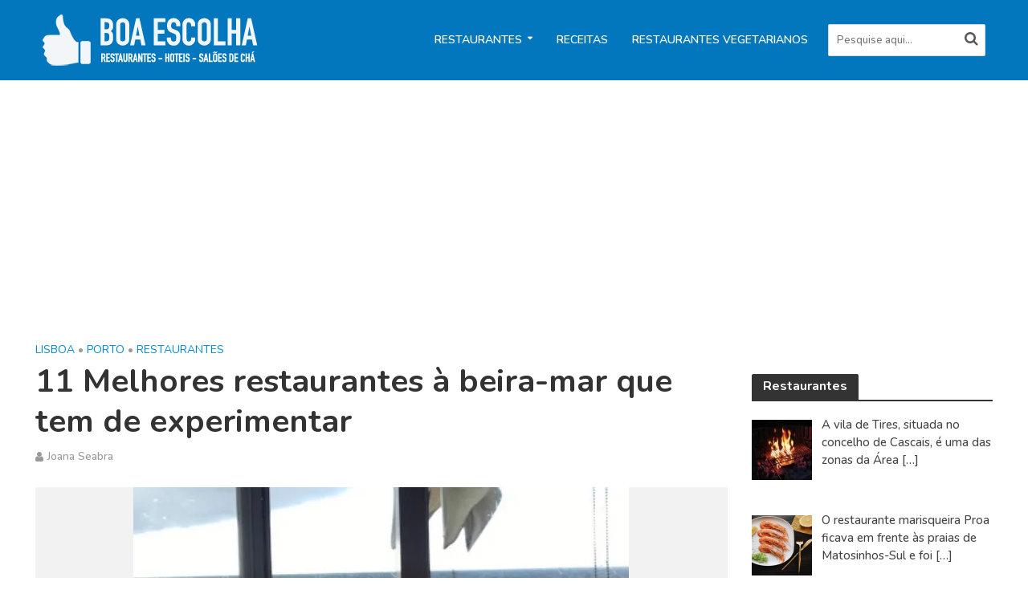

--- FILE ---
content_type: text/html; charset=UTF-8
request_url: https://boaescolha.pt/restaurantes/restaurantes-a-beira-mar/
body_size: 20495
content:
<!DOCTYPE html>
<html lang="pt-PT">
<head>
<meta charset="UTF-8">
<meta name="viewport" content="width=device-width,initial-scale=1.0">
<meta name="theme-color" content="#0277bd" />
<link rel="pingback" href="https://boaescolha.pt/xmlrpc.php">
<link rel="profile" href="https://gmpg.org/xfn/11" />
<meta name='robots' content='index, follow, max-image-preview:large, max-snippet:-1, max-video-preview:-1' />

	<!-- This site is optimized with the Yoast SEO plugin v21.7 - https://yoast.com/wordpress/plugins/seo/ -->
	<title>11 Melhores restaurantes à beira-mar que tem de experimentar - Boa escolha</title>
	<link rel="canonical" href="https://boaescolha.pt/restaurantes/restaurantes-a-beira-mar/" />
	<meta property="og:locale" content="pt_PT" />
	<meta property="og:type" content="article" />
	<meta property="og:title" content="11 Melhores restaurantes à beira-mar que tem de experimentar - Boa escolha" />
	<meta property="og:description" content="Um dos grandes tesouros de Portugal é a sua costa, que se estende por vários quilómetros, do oceano Atlântico ao mar Mediterrâneo. Tudo isso oferece-lhe uma diversidade de território espetacular, que nos últimos anos têm sido descobertos pelos turistas e visitantes de todo o mundo que vêm, também, apreciar os melhores restaurantes à beira-mar. Outro [&hellip;]" />
	<meta property="og:url" content="https://boaescolha.pt/restaurantes/restaurantes-a-beira-mar/" />
	<meta property="og:site_name" content="Boa escolha" />
	<meta property="article:publisher" content="https://www.facebook.com/boaescolhaportugal" />
	<meta property="article:published_time" content="2022-11-24T22:48:03+00:00" />
	<meta property="article:modified_time" content="2022-11-24T22:48:04+00:00" />
	<meta property="og:image" content="https://boaescolha.pt/wp-content/uploads/2022/11/Tamariz.jpeg" />
	<meta property="og:image:width" content="617" />
	<meta property="og:image:height" content="500" />
	<meta property="og:image:type" content="image/jpeg" />
	<meta name="author" content="Joana Seabra" />
	<meta name="twitter:card" content="summary_large_image" />
	<meta name="twitter:label1" content="Escrito por" />
	<meta name="twitter:data1" content="Joana Seabra" />
	<meta name="twitter:label2" content="Tempo estimado de leitura" />
	<meta name="twitter:data2" content="8 minutos" />
	<script type="application/ld+json" class="yoast-schema-graph">{"@context":"https://schema.org","@graph":[{"@type":"WebPage","@id":"https://boaescolha.pt/restaurantes/restaurantes-a-beira-mar/","url":"https://boaescolha.pt/restaurantes/restaurantes-a-beira-mar/","name":"11 Melhores restaurantes à beira-mar que tem de experimentar - Boa escolha","isPartOf":{"@id":"https://boaescolha.pt/#website"},"primaryImageOfPage":{"@id":"https://boaescolha.pt/restaurantes/restaurantes-a-beira-mar/#primaryimage"},"image":{"@id":"https://boaescolha.pt/restaurantes/restaurantes-a-beira-mar/#primaryimage"},"thumbnailUrl":"https://i0.wp.com/boaescolha.pt/wp-content/uploads/2022/11/Tamariz.jpeg?fit=617%2C500&ssl=1","datePublished":"2022-11-24T22:48:03+00:00","dateModified":"2022-11-24T22:48:04+00:00","author":{"@id":"https://boaescolha.pt/#/schema/person/0bf7da493b558b23f3698ed861cc5a6c"},"breadcrumb":{"@id":"https://boaescolha.pt/restaurantes/restaurantes-a-beira-mar/#breadcrumb"},"inLanguage":"pt-PT","potentialAction":[{"@type":"ReadAction","target":["https://boaescolha.pt/restaurantes/restaurantes-a-beira-mar/"]}]},{"@type":"ImageObject","inLanguage":"pt-PT","@id":"https://boaescolha.pt/restaurantes/restaurantes-a-beira-mar/#primaryimage","url":"https://i0.wp.com/boaescolha.pt/wp-content/uploads/2022/11/Tamariz.jpeg?fit=617%2C500&ssl=1","contentUrl":"https://i0.wp.com/boaescolha.pt/wp-content/uploads/2022/11/Tamariz.jpeg?fit=617%2C500&ssl=1","width":617,"height":500},{"@type":"BreadcrumbList","@id":"https://boaescolha.pt/restaurantes/restaurantes-a-beira-mar/#breadcrumb","itemListElement":[{"@type":"ListItem","position":1,"name":"Início","item":"https://boaescolha.pt/"},{"@type":"ListItem","position":2,"name":"11 Melhores restaurantes à beira-mar que tem de experimentar"}]},{"@type":"WebSite","@id":"https://boaescolha.pt/#website","url":"https://boaescolha.pt/","name":"Boa escolha","description":"Os melhores restaurantes e receitas","potentialAction":[{"@type":"SearchAction","target":{"@type":"EntryPoint","urlTemplate":"https://boaescolha.pt/?s={search_term_string}"},"query-input":"required name=search_term_string"}],"inLanguage":"pt-PT"},{"@type":"Person","@id":"https://boaescolha.pt/#/schema/person/0bf7da493b558b23f3698ed861cc5a6c","name":"Joana Seabra","image":{"@type":"ImageObject","inLanguage":"pt-PT","@id":"https://boaescolha.pt/#/schema/person/image/","url":"https://boaescolha.pt/wp-content/uploads/2022/08/cropped-seabra-96x96.png","contentUrl":"https://boaescolha.pt/wp-content/uploads/2022/08/cropped-seabra-96x96.png","caption":"Joana Seabra"}}]}</script>
	<!-- / Yoast SEO plugin. -->


<link rel='dns-prefetch' href='//fonts.googleapis.com' />
<link rel='dns-prefetch' href='//i0.wp.com' />
<link rel="alternate" type="application/rss+xml" title="Boa escolha &raquo; Feed" href="https://boaescolha.pt/feed/" />
<link rel="alternate" type="application/rss+xml" title="Boa escolha &raquo; Feed de comentários" href="https://boaescolha.pt/comments/feed/" />
<link rel="alternate" type="application/rss+xml" title="Feed de comentários de Boa escolha &raquo; 11 Melhores restaurantes à beira-mar que tem de experimentar" href="https://boaescolha.pt/restaurantes/restaurantes-a-beira-mar/feed/" />
<script type="text/javascript">
window._wpemojiSettings = {"baseUrl":"https:\/\/s.w.org\/images\/core\/emoji\/14.0.0\/72x72\/","ext":".png","svgUrl":"https:\/\/s.w.org\/images\/core\/emoji\/14.0.0\/svg\/","svgExt":".svg","source":{"concatemoji":"https:\/\/boaescolha.pt\/wp-includes\/js\/wp-emoji-release.min.js?ver=6.3.7"}};
/*! This file is auto-generated */
!function(i,n){var o,s,e;function c(e){try{var t={supportTests:e,timestamp:(new Date).valueOf()};sessionStorage.setItem(o,JSON.stringify(t))}catch(e){}}function p(e,t,n){e.clearRect(0,0,e.canvas.width,e.canvas.height),e.fillText(t,0,0);var t=new Uint32Array(e.getImageData(0,0,e.canvas.width,e.canvas.height).data),r=(e.clearRect(0,0,e.canvas.width,e.canvas.height),e.fillText(n,0,0),new Uint32Array(e.getImageData(0,0,e.canvas.width,e.canvas.height).data));return t.every(function(e,t){return e===r[t]})}function u(e,t,n){switch(t){case"flag":return n(e,"\ud83c\udff3\ufe0f\u200d\u26a7\ufe0f","\ud83c\udff3\ufe0f\u200b\u26a7\ufe0f")?!1:!n(e,"\ud83c\uddfa\ud83c\uddf3","\ud83c\uddfa\u200b\ud83c\uddf3")&&!n(e,"\ud83c\udff4\udb40\udc67\udb40\udc62\udb40\udc65\udb40\udc6e\udb40\udc67\udb40\udc7f","\ud83c\udff4\u200b\udb40\udc67\u200b\udb40\udc62\u200b\udb40\udc65\u200b\udb40\udc6e\u200b\udb40\udc67\u200b\udb40\udc7f");case"emoji":return!n(e,"\ud83e\udef1\ud83c\udffb\u200d\ud83e\udef2\ud83c\udfff","\ud83e\udef1\ud83c\udffb\u200b\ud83e\udef2\ud83c\udfff")}return!1}function f(e,t,n){var r="undefined"!=typeof WorkerGlobalScope&&self instanceof WorkerGlobalScope?new OffscreenCanvas(300,150):i.createElement("canvas"),a=r.getContext("2d",{willReadFrequently:!0}),o=(a.textBaseline="top",a.font="600 32px Arial",{});return e.forEach(function(e){o[e]=t(a,e,n)}),o}function t(e){var t=i.createElement("script");t.src=e,t.defer=!0,i.head.appendChild(t)}"undefined"!=typeof Promise&&(o="wpEmojiSettingsSupports",s=["flag","emoji"],n.supports={everything:!0,everythingExceptFlag:!0},e=new Promise(function(e){i.addEventListener("DOMContentLoaded",e,{once:!0})}),new Promise(function(t){var n=function(){try{var e=JSON.parse(sessionStorage.getItem(o));if("object"==typeof e&&"number"==typeof e.timestamp&&(new Date).valueOf()<e.timestamp+604800&&"object"==typeof e.supportTests)return e.supportTests}catch(e){}return null}();if(!n){if("undefined"!=typeof Worker&&"undefined"!=typeof OffscreenCanvas&&"undefined"!=typeof URL&&URL.createObjectURL&&"undefined"!=typeof Blob)try{var e="postMessage("+f.toString()+"("+[JSON.stringify(s),u.toString(),p.toString()].join(",")+"));",r=new Blob([e],{type:"text/javascript"}),a=new Worker(URL.createObjectURL(r),{name:"wpTestEmojiSupports"});return void(a.onmessage=function(e){c(n=e.data),a.terminate(),t(n)})}catch(e){}c(n=f(s,u,p))}t(n)}).then(function(e){for(var t in e)n.supports[t]=e[t],n.supports.everything=n.supports.everything&&n.supports[t],"flag"!==t&&(n.supports.everythingExceptFlag=n.supports.everythingExceptFlag&&n.supports[t]);n.supports.everythingExceptFlag=n.supports.everythingExceptFlag&&!n.supports.flag,n.DOMReady=!1,n.readyCallback=function(){n.DOMReady=!0}}).then(function(){return e}).then(function(){var e;n.supports.everything||(n.readyCallback(),(e=n.source||{}).concatemoji?t(e.concatemoji):e.wpemoji&&e.twemoji&&(t(e.twemoji),t(e.wpemoji)))}))}((window,document),window._wpemojiSettings);
</script>
<style type="text/css">
img.wp-smiley,
img.emoji {
	display: inline !important;
	border: none !important;
	box-shadow: none !important;
	height: 1em !important;
	width: 1em !important;
	margin: 0 0.07em !important;
	vertical-align: -0.1em !important;
	background: none !important;
	padding: 0 !important;
}
</style>
	<link rel='stylesheet' id='wprm-public-css' href='https://boaescolha.pt/wp-content/plugins/wp-recipe-maker/dist/public-modern.css?ver=9.4.3' type='text/css' media='all' />
<link rel='stylesheet' id='wp-block-library-css' href='https://boaescolha.pt/wp-includes/css/dist/block-library/style.min.css?ver=6.3.7' type='text/css' media='all' />
<style id='wp-block-library-inline-css' type='text/css'>
.has-text-align-justify{text-align:justify;}
</style>
<link rel='stylesheet' id='mediaelement-css' href='https://boaescolha.pt/wp-includes/js/mediaelement/mediaelementplayer-legacy.min.css?ver=4.2.17' type='text/css' media='all' />
<link rel='stylesheet' id='wp-mediaelement-css' href='https://boaescolha.pt/wp-includes/js/mediaelement/wp-mediaelement.min.css?ver=6.3.7' type='text/css' media='all' />
<style id='classic-theme-styles-inline-css' type='text/css'>
/*! This file is auto-generated */
.wp-block-button__link{color:#fff;background-color:#32373c;border-radius:9999px;box-shadow:none;text-decoration:none;padding:calc(.667em + 2px) calc(1.333em + 2px);font-size:1.125em}.wp-block-file__button{background:#32373c;color:#fff;text-decoration:none}
</style>
<style id='global-styles-inline-css' type='text/css'>
body{--wp--preset--color--black: #000000;--wp--preset--color--cyan-bluish-gray: #abb8c3;--wp--preset--color--white: #ffffff;--wp--preset--color--pale-pink: #f78da7;--wp--preset--color--vivid-red: #cf2e2e;--wp--preset--color--luminous-vivid-orange: #ff6900;--wp--preset--color--luminous-vivid-amber: #fcb900;--wp--preset--color--light-green-cyan: #7bdcb5;--wp--preset--color--vivid-green-cyan: #00d084;--wp--preset--color--pale-cyan-blue: #8ed1fc;--wp--preset--color--vivid-cyan-blue: #0693e3;--wp--preset--color--vivid-purple: #9b51e0;--wp--preset--color--herald-acc: #0288d1;--wp--preset--color--herald-meta: #999999;--wp--preset--color--herald-txt: #444444;--wp--preset--color--herald-bg: #ffffff;--wp--preset--gradient--vivid-cyan-blue-to-vivid-purple: linear-gradient(135deg,rgba(6,147,227,1) 0%,rgb(155,81,224) 100%);--wp--preset--gradient--light-green-cyan-to-vivid-green-cyan: linear-gradient(135deg,rgb(122,220,180) 0%,rgb(0,208,130) 100%);--wp--preset--gradient--luminous-vivid-amber-to-luminous-vivid-orange: linear-gradient(135deg,rgba(252,185,0,1) 0%,rgba(255,105,0,1) 100%);--wp--preset--gradient--luminous-vivid-orange-to-vivid-red: linear-gradient(135deg,rgba(255,105,0,1) 0%,rgb(207,46,46) 100%);--wp--preset--gradient--very-light-gray-to-cyan-bluish-gray: linear-gradient(135deg,rgb(238,238,238) 0%,rgb(169,184,195) 100%);--wp--preset--gradient--cool-to-warm-spectrum: linear-gradient(135deg,rgb(74,234,220) 0%,rgb(151,120,209) 20%,rgb(207,42,186) 40%,rgb(238,44,130) 60%,rgb(251,105,98) 80%,rgb(254,248,76) 100%);--wp--preset--gradient--blush-light-purple: linear-gradient(135deg,rgb(255,206,236) 0%,rgb(152,150,240) 100%);--wp--preset--gradient--blush-bordeaux: linear-gradient(135deg,rgb(254,205,165) 0%,rgb(254,45,45) 50%,rgb(107,0,62) 100%);--wp--preset--gradient--luminous-dusk: linear-gradient(135deg,rgb(255,203,112) 0%,rgb(199,81,192) 50%,rgb(65,88,208) 100%);--wp--preset--gradient--pale-ocean: linear-gradient(135deg,rgb(255,245,203) 0%,rgb(182,227,212) 50%,rgb(51,167,181) 100%);--wp--preset--gradient--electric-grass: linear-gradient(135deg,rgb(202,248,128) 0%,rgb(113,206,126) 100%);--wp--preset--gradient--midnight: linear-gradient(135deg,rgb(2,3,129) 0%,rgb(40,116,252) 100%);--wp--preset--font-size--small: 14.4px;--wp--preset--font-size--medium: 20px;--wp--preset--font-size--large: 25.2px;--wp--preset--font-size--x-large: 42px;--wp--preset--font-size--normal: 18px;--wp--preset--font-size--huge: 32.4px;--wp--preset--spacing--20: 0.44rem;--wp--preset--spacing--30: 0.67rem;--wp--preset--spacing--40: 1rem;--wp--preset--spacing--50: 1.5rem;--wp--preset--spacing--60: 2.25rem;--wp--preset--spacing--70: 3.38rem;--wp--preset--spacing--80: 5.06rem;--wp--preset--shadow--natural: 6px 6px 9px rgba(0, 0, 0, 0.2);--wp--preset--shadow--deep: 12px 12px 50px rgba(0, 0, 0, 0.4);--wp--preset--shadow--sharp: 6px 6px 0px rgba(0, 0, 0, 0.2);--wp--preset--shadow--outlined: 6px 6px 0px -3px rgba(255, 255, 255, 1), 6px 6px rgba(0, 0, 0, 1);--wp--preset--shadow--crisp: 6px 6px 0px rgba(0, 0, 0, 1);}:where(.is-layout-flex){gap: 0.5em;}:where(.is-layout-grid){gap: 0.5em;}body .is-layout-flow > .alignleft{float: left;margin-inline-start: 0;margin-inline-end: 2em;}body .is-layout-flow > .alignright{float: right;margin-inline-start: 2em;margin-inline-end: 0;}body .is-layout-flow > .aligncenter{margin-left: auto !important;margin-right: auto !important;}body .is-layout-constrained > .alignleft{float: left;margin-inline-start: 0;margin-inline-end: 2em;}body .is-layout-constrained > .alignright{float: right;margin-inline-start: 2em;margin-inline-end: 0;}body .is-layout-constrained > .aligncenter{margin-left: auto !important;margin-right: auto !important;}body .is-layout-constrained > :where(:not(.alignleft):not(.alignright):not(.alignfull)){max-width: var(--wp--style--global--content-size);margin-left: auto !important;margin-right: auto !important;}body .is-layout-constrained > .alignwide{max-width: var(--wp--style--global--wide-size);}body .is-layout-flex{display: flex;}body .is-layout-flex{flex-wrap: wrap;align-items: center;}body .is-layout-flex > *{margin: 0;}body .is-layout-grid{display: grid;}body .is-layout-grid > *{margin: 0;}:where(.wp-block-columns.is-layout-flex){gap: 2em;}:where(.wp-block-columns.is-layout-grid){gap: 2em;}:where(.wp-block-post-template.is-layout-flex){gap: 1.25em;}:where(.wp-block-post-template.is-layout-grid){gap: 1.25em;}.has-black-color{color: var(--wp--preset--color--black) !important;}.has-cyan-bluish-gray-color{color: var(--wp--preset--color--cyan-bluish-gray) !important;}.has-white-color{color: var(--wp--preset--color--white) !important;}.has-pale-pink-color{color: var(--wp--preset--color--pale-pink) !important;}.has-vivid-red-color{color: var(--wp--preset--color--vivid-red) !important;}.has-luminous-vivid-orange-color{color: var(--wp--preset--color--luminous-vivid-orange) !important;}.has-luminous-vivid-amber-color{color: var(--wp--preset--color--luminous-vivid-amber) !important;}.has-light-green-cyan-color{color: var(--wp--preset--color--light-green-cyan) !important;}.has-vivid-green-cyan-color{color: var(--wp--preset--color--vivid-green-cyan) !important;}.has-pale-cyan-blue-color{color: var(--wp--preset--color--pale-cyan-blue) !important;}.has-vivid-cyan-blue-color{color: var(--wp--preset--color--vivid-cyan-blue) !important;}.has-vivid-purple-color{color: var(--wp--preset--color--vivid-purple) !important;}.has-black-background-color{background-color: var(--wp--preset--color--black) !important;}.has-cyan-bluish-gray-background-color{background-color: var(--wp--preset--color--cyan-bluish-gray) !important;}.has-white-background-color{background-color: var(--wp--preset--color--white) !important;}.has-pale-pink-background-color{background-color: var(--wp--preset--color--pale-pink) !important;}.has-vivid-red-background-color{background-color: var(--wp--preset--color--vivid-red) !important;}.has-luminous-vivid-orange-background-color{background-color: var(--wp--preset--color--luminous-vivid-orange) !important;}.has-luminous-vivid-amber-background-color{background-color: var(--wp--preset--color--luminous-vivid-amber) !important;}.has-light-green-cyan-background-color{background-color: var(--wp--preset--color--light-green-cyan) !important;}.has-vivid-green-cyan-background-color{background-color: var(--wp--preset--color--vivid-green-cyan) !important;}.has-pale-cyan-blue-background-color{background-color: var(--wp--preset--color--pale-cyan-blue) !important;}.has-vivid-cyan-blue-background-color{background-color: var(--wp--preset--color--vivid-cyan-blue) !important;}.has-vivid-purple-background-color{background-color: var(--wp--preset--color--vivid-purple) !important;}.has-black-border-color{border-color: var(--wp--preset--color--black) !important;}.has-cyan-bluish-gray-border-color{border-color: var(--wp--preset--color--cyan-bluish-gray) !important;}.has-white-border-color{border-color: var(--wp--preset--color--white) !important;}.has-pale-pink-border-color{border-color: var(--wp--preset--color--pale-pink) !important;}.has-vivid-red-border-color{border-color: var(--wp--preset--color--vivid-red) !important;}.has-luminous-vivid-orange-border-color{border-color: var(--wp--preset--color--luminous-vivid-orange) !important;}.has-luminous-vivid-amber-border-color{border-color: var(--wp--preset--color--luminous-vivid-amber) !important;}.has-light-green-cyan-border-color{border-color: var(--wp--preset--color--light-green-cyan) !important;}.has-vivid-green-cyan-border-color{border-color: var(--wp--preset--color--vivid-green-cyan) !important;}.has-pale-cyan-blue-border-color{border-color: var(--wp--preset--color--pale-cyan-blue) !important;}.has-vivid-cyan-blue-border-color{border-color: var(--wp--preset--color--vivid-cyan-blue) !important;}.has-vivid-purple-border-color{border-color: var(--wp--preset--color--vivid-purple) !important;}.has-vivid-cyan-blue-to-vivid-purple-gradient-background{background: var(--wp--preset--gradient--vivid-cyan-blue-to-vivid-purple) !important;}.has-light-green-cyan-to-vivid-green-cyan-gradient-background{background: var(--wp--preset--gradient--light-green-cyan-to-vivid-green-cyan) !important;}.has-luminous-vivid-amber-to-luminous-vivid-orange-gradient-background{background: var(--wp--preset--gradient--luminous-vivid-amber-to-luminous-vivid-orange) !important;}.has-luminous-vivid-orange-to-vivid-red-gradient-background{background: var(--wp--preset--gradient--luminous-vivid-orange-to-vivid-red) !important;}.has-very-light-gray-to-cyan-bluish-gray-gradient-background{background: var(--wp--preset--gradient--very-light-gray-to-cyan-bluish-gray) !important;}.has-cool-to-warm-spectrum-gradient-background{background: var(--wp--preset--gradient--cool-to-warm-spectrum) !important;}.has-blush-light-purple-gradient-background{background: var(--wp--preset--gradient--blush-light-purple) !important;}.has-blush-bordeaux-gradient-background{background: var(--wp--preset--gradient--blush-bordeaux) !important;}.has-luminous-dusk-gradient-background{background: var(--wp--preset--gradient--luminous-dusk) !important;}.has-pale-ocean-gradient-background{background: var(--wp--preset--gradient--pale-ocean) !important;}.has-electric-grass-gradient-background{background: var(--wp--preset--gradient--electric-grass) !important;}.has-midnight-gradient-background{background: var(--wp--preset--gradient--midnight) !important;}.has-small-font-size{font-size: var(--wp--preset--font-size--small) !important;}.has-medium-font-size{font-size: var(--wp--preset--font-size--medium) !important;}.has-large-font-size{font-size: var(--wp--preset--font-size--large) !important;}.has-x-large-font-size{font-size: var(--wp--preset--font-size--x-large) !important;}
.wp-block-navigation a:where(:not(.wp-element-button)){color: inherit;}
:where(.wp-block-post-template.is-layout-flex){gap: 1.25em;}:where(.wp-block-post-template.is-layout-grid){gap: 1.25em;}
:where(.wp-block-columns.is-layout-flex){gap: 2em;}:where(.wp-block-columns.is-layout-grid){gap: 2em;}
.wp-block-pullquote{font-size: 1.5em;line-height: 1.6;}
</style>
<link rel='stylesheet' id='herald-fonts-css' href='https://fonts.googleapis.com/css?family=Nunito%3A400%2C500%2C700%2C600&#038;subset=latin%2Clatin-ext&#038;ver=2.2.4' type='text/css' media='all' />
<link rel='stylesheet' id='herald-main-css' href='https://boaescolha.pt/wp-content/themes/herald/assets/css/min.css?ver=2.2.4' type='text/css' media='all' />
<style id='herald-main-inline-css' type='text/css'>
h1, .h1, .herald-no-sid .herald-posts .h2{ font-size: 4.0rem; }h2, .h2, .herald-no-sid .herald-posts .h3{ font-size: 3.3rem; }h3, .h3, .herald-no-sid .herald-posts .h4 { font-size: 2.8rem; }h4, .h4, .herald-no-sid .herald-posts .h5 { font-size: 2.3rem; }h5, .h5, .herald-no-sid .herald-posts .h6 { font-size: 1.9rem; }h6, .h6, .herald-no-sid .herald-posts .h7 { font-size: 1.6rem; }.h7 {font-size: 1.4rem;}.herald-entry-content, .herald-sidebar{font-size: 1.8rem;}.entry-content .entry-headline{font-size: 1.9rem;}body{font-size: 1.8rem;}.widget{font-size: 1.5rem;}.herald-menu{font-size: 1.4rem;}.herald-mod-title .herald-mod-h, .herald-sidebar .widget-title{font-size: 1.6rem;}.entry-meta .meta-item, .entry-meta a, .entry-meta span{font-size: 1.4rem;}.entry-meta.meta-small .meta-item, .entry-meta.meta-small a, .entry-meta.meta-small span{font-size: 1.3rem;}.herald-site-header .header-top,.header-top .herald-in-popup,.header-top .herald-menu ul {background: #111111;color: #aaaaaa;}.header-top a {color: #aaaaaa;}.header-top a:hover,.header-top .herald-menu li:hover > a{color: #ffffff;}.header-top .herald-menu-popup:hover > span,.header-top .herald-menu-popup-search span:hover,.header-top .herald-menu-popup-search.herald-search-active{color: #ffffff;}#wp-calendar tbody td a{background: #0288d1;color:#FFF;}.header-top .herald-login #loginform label,.header-top .herald-login p,.header-top a.btn-logout {color: #ffffff;}.header-top .herald-login #loginform input {color: #111111;}.header-top .herald-login .herald-registration-link:after {background: rgba(255,255,255,0.25);}.header-top .herald-login #loginform input[type=submit],.header-top .herald-in-popup .btn-logout {background-color: #ffffff;color: #111111;}.header-top a.btn-logout:hover{color: #111111;}.header-middle{background-color: #0277bd;color: #ffffff;}.header-middle a{color: #ffffff;}.header-middle.herald-header-wraper,.header-middle .col-lg-12{height: 100px;}.header-middle .site-title img{max-height: 100px;}.header-middle .sub-menu{background-color: #ffffff;}.header-middle .sub-menu a,.header-middle .herald-search-submit:hover,.header-middle li.herald-mega-menu .col-lg-3 a:hover,.header-middle li.herald-mega-menu .col-lg-3 a:hover:after{color: #111111;}.header-middle .herald-menu li:hover > a,.header-middle .herald-menu-popup-search:hover > span,.header-middle .herald-cart-icon:hover > a{color: #111111;background-color: #ffffff;}.header-middle .current-menu-parent a,.header-middle .current-menu-ancestor a,.header-middle .current_page_item > a,.header-middle .current-menu-item > a{background-color: rgba(255,255,255,0.2); }.header-middle .sub-menu > li > a,.header-middle .herald-search-submit,.header-middle li.herald-mega-menu .col-lg-3 a{color: rgba(17,17,17,0.7); }.header-middle .sub-menu > li:hover > a{color: #111111; }.header-middle .herald-in-popup{background-color: #ffffff;}.header-middle .herald-menu-popup a{color: #111111;}.header-middle .herald-in-popup{background-color: #ffffff;}.header-middle .herald-search-input{color: #111111;}.header-middle .herald-menu-popup a{color: #111111;}.header-middle .herald-menu-popup > span,.header-middle .herald-search-active > span{color: #ffffff;}.header-middle .herald-menu-popup:hover > span,.header-middle .herald-search-active > span{background-color: #ffffff;color: #111111;}.header-middle .herald-login #loginform label,.header-middle .herald-login #loginform input,.header-middle .herald-login p,.header-middle a.btn-logout,.header-middle .herald-login .herald-registration-link:hover,.header-middle .herald-login .herald-lost-password-link:hover {color: #111111;}.header-middle .herald-login .herald-registration-link:after {background: rgba(17,17,17,0.15);}.header-middle .herald-login a,.header-middle .herald-username a {color: #111111;}.header-middle .herald-login a:hover,.header-middle .herald-login .herald-registration-link,.header-middle .herald-login .herald-lost-password-link {color: #0277bd;}.header-middle .herald-login #loginform input[type=submit],.header-middle .herald-in-popup .btn-logout {background-color: #0277bd;color: #ffffff;}.header-middle a.btn-logout:hover{color: #ffffff;}.header-bottom{background: #0288d1;color: #ffffff;}.header-bottom a,.header-bottom .herald-site-header .herald-search-submit{color: #ffffff;}.header-bottom a:hover{color: #424242;}.header-bottom a:hover,.header-bottom .herald-menu li:hover > a,.header-bottom li.herald-mega-menu .col-lg-3 a:hover:after{color: #424242;}.header-bottom .herald-menu li:hover > a,.header-bottom .herald-menu-popup-search:hover > span,.header-bottom .herald-cart-icon:hover > a {color: #424242;background-color: #ffffff;}.header-bottom .current-menu-parent a,.header-bottom .current-menu-ancestor a,.header-bottom .current_page_item > a,.header-bottom .current-menu-item > a {background-color: rgba(255,255,255,0.2); }.header-bottom .sub-menu{background-color: #ffffff;}.header-bottom .herald-menu li.herald-mega-menu .col-lg-3 a,.header-bottom .sub-menu > li > a,.header-bottom .herald-search-submit{color: rgba(66,66,66,0.7); }.header-bottom .herald-menu li.herald-mega-menu .col-lg-3 a:hover,.header-bottom .sub-menu > li:hover > a{color: #424242; }.header-bottom .sub-menu > li > a,.header-bottom .herald-search-submit{color: rgba(66,66,66,0.7); }.header-bottom .sub-menu > li:hover > a{color: #424242; }.header-bottom .herald-in-popup {background-color: #ffffff;}.header-bottom .herald-menu-popup a {color: #424242;}.header-bottom .herald-in-popup,.header-bottom .herald-search-input {background-color: #ffffff;}.header-bottom .herald-menu-popup a,.header-bottom .herald-search-input{color: #424242;}.header-bottom .herald-menu-popup > span,.header-bottom .herald-search-active > span{color: #ffffff;}.header-bottom .herald-menu-popup:hover > span,.header-bottom .herald-search-active > span{background-color: #ffffff;color: #424242;}.header-bottom .herald-login #loginform label,.header-bottom .herald-login #loginform input,.header-bottom .herald-login p,.header-bottom a.btn-logout,.header-bottom .herald-login .herald-registration-link:hover,.header-bottom .herald-login .herald-lost-password-link:hover,.herald-responsive-header .herald-login #loginform label,.herald-responsive-header .herald-login #loginform input,.herald-responsive-header .herald-login p,.herald-responsive-header a.btn-logout,.herald-responsive-header .herald-login .herald-registration-link:hover,.herald-responsive-header .herald-login .herald-lost-password-link:hover {color: #424242;}.header-bottom .herald-login .herald-registration-link:after,.herald-responsive-header .herald-login .herald-registration-link:after {background: rgba(66,66,66,0.15);}.header-bottom .herald-login a,.herald-responsive-header .herald-login a {color: #424242;}.header-bottom .herald-login a:hover,.header-bottom .herald-login .herald-registration-link,.header-bottom .herald-login .herald-lost-password-link,.herald-responsive-header .herald-login a:hover,.herald-responsive-header .herald-login .herald-registration-link,.herald-responsive-header .herald-login .herald-lost-password-link {color: #0288d1;}.header-bottom .herald-login #loginform input[type=submit],.herald-responsive-header .herald-login #loginform input[type=submit],.header-bottom .herald-in-popup .btn-logout,.herald-responsive-header .herald-in-popup .btn-logout {background-color: #0288d1;color: #ffffff;}.header-bottom a.btn-logout:hover,.herald-responsive-header a.btn-logout:hover {color: #ffffff;}.herald-header-sticky{background: #0288d1;color: #ffffff;}.herald-header-sticky a{color: #ffffff;}.herald-header-sticky .herald-menu li:hover > a{color: #444444;background-color: #ffffff;}.herald-header-sticky .sub-menu{background-color: #ffffff;}.herald-header-sticky .sub-menu a{color: #444444;}.herald-header-sticky .sub-menu > li:hover > a{color: #0288d1;}.herald-header-sticky .herald-in-popup,.herald-header-sticky .herald-search-input {background-color: #ffffff;}.herald-header-sticky .herald-menu-popup a{color: #444444;}.herald-header-sticky .herald-menu-popup > span,.herald-header-sticky .herald-search-active > span{color: #ffffff;}.herald-header-sticky .herald-menu-popup:hover > span,.herald-header-sticky .herald-search-active > span{background-color: #ffffff;color: #444444;}.herald-header-sticky .herald-search-input,.herald-header-sticky .herald-search-submit{color: #444444;}.herald-header-sticky .herald-menu li:hover > a,.herald-header-sticky .herald-menu-popup-search:hover > span,.herald-header-sticky .herald-cart-icon:hover a {color: #444444;background-color: #ffffff;}.herald-header-sticky .herald-login #loginform label,.herald-header-sticky .herald-login #loginform input,.herald-header-sticky .herald-login p,.herald-header-sticky a.btn-logout,.herald-header-sticky .herald-login .herald-registration-link:hover,.herald-header-sticky .herald-login .herald-lost-password-link:hover {color: #444444;}.herald-header-sticky .herald-login .herald-registration-link:after {background: rgba(68,68,68,0.15);}.herald-header-sticky .herald-login a {color: #444444;}.herald-header-sticky .herald-login a:hover,.herald-header-sticky .herald-login .herald-registration-link,.herald-header-sticky .herald-login .herald-lost-password-link {color: #0288d1;}.herald-header-sticky .herald-login #loginform input[type=submit],.herald-header-sticky .herald-in-popup .btn-logout {background-color: #0288d1;color: #ffffff;}.herald-header-sticky a.btn-logout:hover{color: #ffffff;}.header-trending{background: #eeeeee;color: #666666;}.header-trending a{color: #666666;}.header-trending a:hover{color: #111111;}body { background-color: #ffffff;color: #444444;font-family: 'Nunito';font-weight: 500;}.herald-site-content{background-color:#ffffff;}h1, h2, h3, h4, h5, h6,.h1, .h2, .h3, .h4, .h5, .h6, .h7,.wp-block-cover .wp-block-cover-image-text, .wp-block-cover .wp-block-cover-text, .wp-block-cover h2, .wp-block-cover-image .wp-block-cover-image-text, .wp-block-cover-image .wp-block-cover-text, .wp-block-cover-image h2{font-family: 'Nunito';font-weight: 700;}.header-middle .herald-menu,.header-bottom .herald-menu,.herald-header-sticky .herald-menu,.herald-mobile-nav{font-family: 'Nunito';font-weight: 600;}.herald-menu li.herald-mega-menu .herald-ovrld .meta-category a{font-family: 'Nunito';font-weight: 500;}.herald-entry-content blockquote p{color: #0288d1;}pre {background: rgba(68,68,68,0.06);border: 1px solid rgba(68,68,68,0.2);}thead {background: rgba(68,68,68,0.06);}a,.entry-title a:hover,.herald-menu .sub-menu li .meta-category a{color: #0288d1;}.entry-meta-wrapper .entry-meta span:before,.entry-meta-wrapper .entry-meta a:before,.entry-meta-wrapper .entry-meta .meta-item:before,.entry-meta-wrapper .entry-meta div,li.herald-mega-menu .sub-menu .entry-title a,.entry-meta-wrapper .herald-author-twitter{color: #444444;}.herald-mod-title h1,.herald-mod-title h2,.herald-mod-title h4{color: #ffffff;}.herald-mod-head:after,.herald-mod-title .herald-color,.widget-title:after,.widget-title span{color: #ffffff;background-color: #333333;}.herald-mod-title .herald-color a{color: #ffffff;}.herald-ovrld .meta-category a,.herald-fa-wrapper .meta-category a{background-color: #0288d1;}.meta-tags a,.widget_tag_cloud a,.herald-share-meta:after,.wp-block-tag-cloud a{background: rgba(51,51,51,0.1);}h1, h2, h3, h4, h5, h6,.entry-title a {color: #333333;}.herald-pagination .page-numbers,.herald-mod-subnav a,.herald-mod-actions a,.herald-slider-controls div,.meta-tags a,.widget.widget_tag_cloud a,.herald-sidebar .mks_autor_link_wrap a,.herald-sidebar .meks-instagram-follow-link a,.mks_themeforest_widget .mks_read_more a,.herald-read-more,.wp-block-tag-cloud a{color: #444444;}.widget.widget_tag_cloud a:hover,.entry-content .meta-tags a:hover,.wp-block-tag-cloud a:hover{background-color: #0288d1;color: #FFF;}.herald-pagination .prev.page-numbers,.herald-pagination .next.page-numbers,.herald-pagination .prev.page-numbers:hover,.herald-pagination .next.page-numbers:hover,.herald-pagination .page-numbers.current,.herald-pagination .page-numbers.current:hover,.herald-next a,.herald-pagination .herald-next a:hover,.herald-prev a,.herald-pagination .herald-prev a:hover,.herald-load-more a,.herald-load-more a:hover,.entry-content .herald-search-submit,.herald-mod-desc .herald-search-submit,.wpcf7-submit,body div.wpforms-container-full .wpforms-form input[type=submit], body div.wpforms-container-full .wpforms-form button[type=submit], body div.wpforms-container-full .wpforms-form .wpforms-page-button {background-color:#0288d1;color: #FFF;}.herald-pagination .page-numbers:hover{background-color: rgba(68,68,68,0.1);}.widget a,.recentcomments a,.widget a:hover,.herald-sticky-next a:hover,.herald-sticky-prev a:hover,.herald-mod-subnav a:hover,.herald-mod-actions a:hover,.herald-slider-controls div:hover,.meta-tags a:hover,.widget_tag_cloud a:hover,.mks_autor_link_wrap a:hover,.meks-instagram-follow-link a:hover,.mks_themeforest_widget .mks_read_more a:hover,.herald-read-more:hover,.widget .entry-title a:hover,li.herald-mega-menu .sub-menu .entry-title a:hover,.entry-meta-wrapper .meta-item:hover a,.entry-meta-wrapper .meta-item:hover a:before,.entry-meta-wrapper .herald-share:hover > span,.entry-meta-wrapper .herald-author-name:hover,.entry-meta-wrapper .herald-author-twitter:hover,.entry-meta-wrapper .herald-author-twitter:hover:before{color:#0288d1;}.widget ul li a,.widget .entry-title a,.herald-author-name,.entry-meta-wrapper .meta-item,.entry-meta-wrapper .meta-item span,.entry-meta-wrapper .meta-item a,.herald-mod-actions a{color: #444444;}.widget li:before{background: rgba(68,68,68,0.3);}.widget_categories .count{background: #0288d1;color: #FFF;}input[type="submit"],body div.wpforms-container-full .wpforms-form input[type=submit]:hover, body div.wpforms-container-full .wpforms-form button[type=submit]:hover, body div.wpforms-container-full .wpforms-form .wpforms-page-button:hover,.spinner > div{background-color: #0288d1;}.herald-mod-actions a:hover,.comment-body .edit-link a,.herald-breadcrumbs a:hover{color:#0288d1;}.herald-header-wraper .herald-soc-nav a:hover,.meta-tags span,li.herald-mega-menu .herald-ovrld .entry-title a,li.herald-mega-menu .herald-ovrld .entry-title a:hover,.herald-ovrld .entry-meta .herald-reviews i:before{color: #FFF;}.entry-meta .meta-item, .entry-meta span, .entry-meta a,.meta-category span,.post-date,.recentcomments,.rss-date,.comment-metadata a,.entry-meta a:hover,.herald-menu li.herald-mega-menu .col-lg-3 a:after,.herald-breadcrumbs,.herald-breadcrumbs a,.entry-meta .herald-reviews i:before{color: #999999;}.herald-lay-a .herald-lay-over{background: #ffffff;}.herald-pagination a:hover,input[type="submit"]:hover,.entry-content .herald-search-submit:hover,.wpcf7-submit:hover,.herald-fa-wrapper .meta-category a:hover,.herald-ovrld .meta-category a:hover,.herald-mod-desc .herald-search-submit:hover,.herald-single-sticky .herald-share .meks_ess a:hover,body div.wpforms-container-full .wpforms-form input[type=submit]:hover, body div.wpforms-container-full .wpforms-form button[type=submit]:hover, body div.wpforms-container-full .wpforms-form .wpforms-page-button:hover{cursor: pointer;text-decoration: none;background-image: -moz-linear-gradient(left,rgba(0,0,0,0.1) 0%,rgba(0,0,0,0.1) 100%);background-image: -webkit-gradient(linear,left top,right top,color-stop(0%,rgba(0,0,0,0.1)),color-stop(100%,rgba(0,0,0,0.1)));background-image: -webkit-linear-gradient(left,rgba(0,0,0,0.1) 0%,rgba(0,0,0,0.1) 100%);background-image: -o-linear-gradient(left,rgba(0,0,0,0.1) 0%,rgba(0,0,0,0.1) 100%);background-image: -ms-linear-gradient(left,rgba(0,0,0,0.1) 0%,rgba(0,0,0,0.1) 100%);background-image: linear-gradient(to right,rgba(0,0,0,0.1) 0%,rgba(0,0,0,0.1) 100%);}.herald-sticky-next a,.herald-sticky-prev a{color: #444444;}.herald-sticky-prev a:before,.herald-sticky-next a:before,.herald-comment-action,.meta-tags span,.herald-entry-content .herald-link-pages a{background: #444444;}.herald-sticky-prev a:hover:before,.herald-sticky-next a:hover:before,.herald-comment-action:hover,div.mejs-controls .mejs-time-rail .mejs-time-current,.herald-entry-content .herald-link-pages a:hover{background: #0288d1;} .herald-site-footer{background: #222222;color: #dddddd;}.herald-site-footer .widget-title span{color: #dddddd;background: transparent;}.herald-site-footer .widget-title:before{background:#dddddd;}.herald-site-footer .widget-title:after,.herald-site-footer .widget_tag_cloud a{background: rgba(221,221,221,0.1);}.herald-site-footer .widget li:before{background: rgba(221,221,221,0.3);}.herald-site-footer a,.herald-site-footer .widget a:hover,.herald-site-footer .widget .meta-category a,.herald-site-footer .herald-slider-controls .owl-prev:hover,.herald-site-footer .herald-slider-controls .owl-next:hover,.herald-site-footer .herald-slider-controls .herald-mod-actions:hover{color: #0288d1;}.herald-site-footer .widget a,.herald-site-footer .mks_author_widget h3{color: #dddddd;}.herald-site-footer .entry-meta .meta-item, .herald-site-footer .entry-meta span, .herald-site-footer .entry-meta a, .herald-site-footer .meta-category span, .herald-site-footer .post-date, .herald-site-footer .recentcomments, .herald-site-footer .rss-date, .herald-site-footer .comment-metadata a{color: #aaaaaa;}.herald-site-footer .mks_author_widget .mks_autor_link_wrap a, .herald-site-footer.mks_read_more a, .herald-site-footer .herald-read-more,.herald-site-footer .herald-slider-controls .owl-prev, .herald-site-footer .herald-slider-controls .owl-next, .herald-site-footer .herald-mod-wrap .herald-mod-actions a{border-color: rgba(221,221,221,0.2);}.herald-site-footer .mks_author_widget .mks_autor_link_wrap a:hover, .herald-site-footer.mks_read_more a:hover, .herald-site-footer .herald-read-more:hover,.herald-site-footer .herald-slider-controls .owl-prev:hover, .herald-site-footer .herald-slider-controls .owl-next:hover, .herald-site-footer .herald-mod-wrap .herald-mod-actions a:hover{border-color: rgba(2,136,209,0.5);}.herald-site-footer .widget_search .herald-search-input{color: #222222;}.herald-site-footer .widget_tag_cloud a:hover{background:#0288d1;color:#FFF;}.footer-bottom a{color:#dddddd;}.footer-bottom a:hover,.footer-bottom .herald-copyright a{color:#0288d1;}.footer-bottom .herald-menu li:hover > a{color: #0288d1;}.footer-bottom .sub-menu{background-color: rgba(0,0,0,0.5);} .herald-pagination{border-top: 1px solid rgba(51,51,51,0.1);}.entry-content a:hover,.comment-respond a:hover,.comment-reply-link:hover{border-bottom: 2px solid #0288d1;}.footer-bottom .herald-copyright a:hover{border-bottom: 2px solid #0288d1;}.herald-slider-controls .owl-prev,.herald-slider-controls .owl-next,.herald-mod-wrap .herald-mod-actions a{border: 1px solid rgba(68,68,68,0.2);}.herald-slider-controls .owl-prev:hover,.herald-slider-controls .owl-next:hover,.herald-mod-wrap .herald-mod-actions a:hover,.herald-author .herald-socials-actions .herald-mod-actions a:hover {border-color: rgba(2,136,209,0.5);}#wp-calendar thead th,#wp-calendar tbody td,#wp-calendar tbody td:last-child{border: 1px solid rgba(68,68,68,0.1);}.herald-link-pages{border-bottom: 1px solid rgba(68,68,68,0.1);}.herald-lay-h:after,.herald-site-content .herald-related .herald-lay-h:after,.herald-lay-e:after,.herald-site-content .herald-related .herald-lay-e:after,.herald-lay-j:after,.herald-site-content .herald-related .herald-lay-j:after,.herald-lay-l:after,.herald-site-content .herald-related .herald-lay-l:after {background-color: rgba(68,68,68,0.1);}.wp-block-button__link,.wp-block-search__button{background: #0288d1;}.wp-block-search__button{color: #ffffff;}input[type="text"],input[type="search"],input[type="email"], input[type="url"], input[type="tel"], input[type="number"], input[type="date"], input[type="password"], select, textarea,.herald-single-sticky,td,th,table,.mks_author_widget .mks_autor_link_wrap a,.widget .meks-instagram-follow-link a,.mks_read_more a,.herald-read-more{border-color: rgba(68,68,68,0.2);}.entry-content .herald-search-input,.herald-fake-button,input[type="text"]:focus, input[type="email"]:focus, input[type="url"]:focus, input[type="tel"]:focus, input[type="number"]:focus, input[type="date"]:focus, input[type="password"]:focus, textarea:focus{border-color: rgba(68,68,68,0.3);}.mks_author_widget .mks_autor_link_wrap a:hover,.widget .meks-instagram-follow-link a:hover,.mks_read_more a:hover,.herald-read-more:hover{border-color: rgba(2,136,209,0.5);}.comment-form,.herald-gray-area,.entry-content .herald-search-form,.herald-mod-desc .herald-search-form{background-color: rgba(68,68,68,0.06);border: 1px solid rgba(68,68,68,0.15);}.herald-boxed .herald-breadcrumbs{background-color: rgba(68,68,68,0.06);}.herald-breadcrumbs{border-color: rgba(68,68,68,0.15);}.single .herald-entry-content .herald-ad,.archive .herald-posts .herald-ad{border-top: 1px solid rgba(68,68,68,0.15);}.archive .herald-posts .herald-ad{border-bottom: 1px solid rgba(68,68,68,0.15);}li.comment .comment-body:after{background-color: rgba(68,68,68,0.06);}.herald-pf-invert .entry-title a:hover .herald-format-icon{background: #0288d1;}.herald-responsive-header,.herald-mobile-nav,.herald-responsive-header .herald-menu-popup-search .fa{color: #ffffff;background: #0277bd;}.herald-responsive-header a{color: #ffffff;}.herald-mobile-nav li a{color: #ffffff;}.herald-mobile-nav li a,.herald-mobile-nav .herald-mega-menu.herald-mega-menu-classic>.sub-menu>li>a{border-bottom: 1px solid rgba(255,255,255,0.15);}.herald-mobile-nav{border-right: 1px solid rgba(255,255,255,0.15);}.herald-mobile-nav li a:hover{color: #fff;background-color: #111111;}.herald-menu-toggler{color: #ffffff;border-color: rgba(255,255,255,0.15);}.herald-goto-top{color: #ffffff;background-color: #333333;}.herald-goto-top:hover{background-color: #0288d1;}.herald-responsive-header .herald-menu-popup > span,.herald-responsive-header .herald-search-active > span{color: #ffffff;}.herald-responsive-header .herald-menu-popup-search .herald-in-popup{background: #ffffff;}.herald-responsive-header .herald-search-input,.herald-responsive-header .herald-menu-popup-search .herald-search-submit{color: #444444;}.site-title a{text-transform: none;}.site-description{text-transform: none;}.main-navigation{text-transform: uppercase;}.entry-title{text-transform: none;}.meta-category a{text-transform: uppercase;}.herald-mod-title{text-transform: none;}.herald-sidebar .widget-title{text-transform: none;}.herald-site-footer .widget-title{text-transform: none;}.has-small-font-size{ font-size: 1.4rem;}.has-large-font-size{ font-size: 2.5rem;}.has-huge-font-size{ font-size: 3.2rem;}@media(min-width: 1025px){.has-small-font-size{ font-size: 1.4rem;}.has-normal-font-size{ font-size: 1.8rem;}.has-large-font-size{ font-size: 2.5rem;}.has-huge-font-size{ font-size: 3.2rem;}}.has-herald-acc-background-color{ background-color: #0288d1;}.has-herald-acc-color{ color: #0288d1;}.has-herald-meta-background-color{ background-color: #999999;}.has-herald-meta-color{ color: #999999;}.has-herald-txt-background-color{ background-color: #444444;}.has-herald-txt-color{ color: #444444;}.has-herald-bg-background-color{ background-color: #ffffff;}.has-herald-bg-color{ color: #ffffff;}.fa-post-thumbnail:before, .herald-ovrld .herald-post-thumbnail span:before, .herald-ovrld .herald-post-thumbnail a:before { opacity: 0.0; }.herald-fa-item:hover .fa-post-thumbnail:before, .herald-ovrld:hover .herald-post-thumbnail a:before, .herald-ovrld:hover .herald-post-thumbnail span:before{ opacity: 0.0; }@media only screen and (min-width: 1249px) {.herald-site-header .header-top,.header-middle,.header-bottom,.herald-header-sticky,.header-trending{ display:block !important;}.herald-responsive-header,.herald-mobile-nav{display:none !important;}.herald-site-content {margin-top: 0 !important;}.herald-mega-menu .sub-menu {display: block;}.header-mobile-ad {display: none;}}
</style>
<link rel='stylesheet' id='recent-posts-widget-with-thumbnails-public-style-css' href='https://boaescolha.pt/wp-content/plugins/recent-posts-widget-with-thumbnails/public.css?ver=7.1.1' type='text/css' media='all' />
<link rel='stylesheet' id='jetpack_css-css' href='https://boaescolha.pt/wp-content/plugins/jetpack/css/jetpack.css?ver=12.9.4' type='text/css' media='all' />
<script type='text/javascript' src='https://boaescolha.pt/wp-includes/js/jquery/jquery.min.js?ver=3.7.0' id='jquery-core-js'></script>
<script type='text/javascript' src='https://boaescolha.pt/wp-includes/js/jquery/jquery-migrate.min.js?ver=3.4.1' id='jquery-migrate-js'></script>
<link rel="https://api.w.org/" href="https://boaescolha.pt/wp-json/" /><link rel="alternate" type="application/json" href="https://boaescolha.pt/wp-json/wp/v2/posts/1517" /><link rel="EditURI" type="application/rsd+xml" title="RSD" href="https://boaescolha.pt/xmlrpc.php?rsd" />
<meta name="generator" content="WordPress 6.3.7" />
<link rel='shortlink' href='https://boaescolha.pt/?p=1517' />
<link rel="alternate" type="application/json+oembed" href="https://boaescolha.pt/wp-json/oembed/1.0/embed?url=https%3A%2F%2Fboaescolha.pt%2Frestaurantes%2Frestaurantes-a-beira-mar%2F" />
<link rel="alternate" type="text/xml+oembed" href="https://boaescolha.pt/wp-json/oembed/1.0/embed?url=https%3A%2F%2Fboaescolha.pt%2Frestaurantes%2Frestaurantes-a-beira-mar%2F&#038;format=xml" />
<meta name="generator" content="Redux 4.4.16" /><style type="text/css"> .tippy-box[data-theme~="wprm"] { background-color: #333333; color: #FFFFFF; } .tippy-box[data-theme~="wprm"][data-placement^="top"] > .tippy-arrow::before { border-top-color: #333333; } .tippy-box[data-theme~="wprm"][data-placement^="bottom"] > .tippy-arrow::before { border-bottom-color: #333333; } .tippy-box[data-theme~="wprm"][data-placement^="left"] > .tippy-arrow::before { border-left-color: #333333; } .tippy-box[data-theme~="wprm"][data-placement^="right"] > .tippy-arrow::before { border-right-color: #333333; } .tippy-box[data-theme~="wprm"] a { color: #FFFFFF; } .wprm-comment-rating svg { width: 18px !important; height: 18px !important; } img.wprm-comment-rating { width: 90px !important; height: 18px !important; } body { --comment-rating-star-color: #343434; } body { --wprm-popup-font-size: 16px; } body { --wprm-popup-background: #ffffff; } body { --wprm-popup-title: #000000; } body { --wprm-popup-content: #444444; } body { --wprm-popup-button-background: #444444; } body { --wprm-popup-button-text: #ffffff; }</style><style type="text/css">.wprm-glossary-term {color: #5A822B;text-decoration: underline;cursor: help;}</style><style type="text/css">.wprm-recipe-template-snippet-basic-buttons {
    font-family: inherit; /* wprm_font_family type=font */
    font-size: 0.9em; /* wprm_font_size type=font_size */
    text-align: center; /* wprm_text_align type=align */
    margin-top: 0px; /* wprm_margin_top type=size */
    margin-bottom: 10px; /* wprm_margin_bottom type=size */
}
.wprm-recipe-template-snippet-basic-buttons a  {
    margin: 5px; /* wprm_margin_button type=size */
    margin: 5px; /* wprm_margin_button type=size */
}

.wprm-recipe-template-snippet-basic-buttons a:first-child {
    margin-left: 0;
}
.wprm-recipe-template-snippet-basic-buttons a:last-child {
    margin-right: 0;
}.wprm-recipe-template-template {
    margin: 20px auto;
    background-color: #ffffff; /*wprm_background type=color*/
    font-family: -apple-system, BlinkMacSystemFont, "Segoe UI", Roboto, Oxygen-Sans, Ubuntu, Cantarell, "Helvetica Neue", sans-serif; /*wprm_main_font_family type=font*/
    font-size: 1em; /*wprm_main_font_size type=font_size*/
    line-height: 1.5em !important; /*wprm_main_line_height type=font_size*/
    color: #333333; /*wprm_main_text type=color*/
    max-width: 950px; /*wprm_max_width type=size*/
}
.wprm-recipe-template-template a {
    color: #0277bd; /*wprm_link type=color*/
}
.wprm-recipe-template-template p, .wprm-recipe-template-template li {
    font-family: -apple-system, BlinkMacSystemFont, "Segoe UI", Roboto, Oxygen-Sans, Ubuntu, Cantarell, "Helvetica Neue", sans-serif; /*wprm_main_font_family type=font*/
    font-size: 1em !important;
    line-height: 1.5em !important; /*wprm_main_line_height type=font_size*/
}
.wprm-recipe-template-template li {
    margin: 0 0 0 32px !important;
    padding: 0 !important;
}
.rtl .wprm-recipe-template-template li {
    margin: 0 32px 0 0 !important;
}
.wprm-recipe-template-template ol, .wprm-recipe-template-template ul {
    margin: 0 !important;
    padding: 0 !important;
}
.wprm-recipe-template-template br {
    display: none;
}
.wprm-recipe-template-template .wprm-recipe-name,
.wprm-recipe-template-template .wprm-recipe-header {
    font-family: -apple-system, BlinkMacSystemFont, "Segoe UI", Roboto, Oxygen-Sans, Ubuntu, Cantarell, "Helvetica Neue", sans-serif; /*wprm_header_font_family type=font*/
    color: #212121; /*wprm_header_text type=color*/
    line-height: 1.3em; /*wprm_header_line_height type=font_size*/
}
.wprm-recipe-template-template h1,
.wprm-recipe-template-template h2,
.wprm-recipe-template-template h3,
.wprm-recipe-template-template h4,
.wprm-recipe-template-template h5,
.wprm-recipe-template-template h6 {
    font-family: -apple-system, BlinkMacSystemFont, "Segoe UI", Roboto, Oxygen-Sans, Ubuntu, Cantarell, "Helvetica Neue", sans-serif; /*wprm_header_font_family type=font*/
    color: #212121; /*wprm_header_text type=color*/
    line-height: 1.3em; /*wprm_header_line_height type=font_size*/
    margin: 0 !important;
    padding: 0 !important;
}
.wprm-recipe-template-template .wprm-recipe-header {
    margin-top: 1.2em !important;
}
.wprm-recipe-template-template h1 {
    font-size: 2em; /*wprm_h1_size type=font_size*/
}
.wprm-recipe-template-template h2 {
    font-size: 1.8em; /*wprm_h2_size type=font_size*/
}
.wprm-recipe-template-template h3 {
    font-size: 1.2em; /*wprm_h3_size type=font_size*/
}
.wprm-recipe-template-template h4 {
    font-size: 1em; /*wprm_h4_size type=font_size*/
}
.wprm-recipe-template-template h5 {
    font-size: 1em; /*wprm_h5_size type=font_size*/
}
.wprm-recipe-template-template h6 {
    font-size: 1em; /*wprm_h6_size type=font_size*/
}.wprm-recipe-template-template {
    font-size: 1em; /*wprm_main_font_size type=font_size*/
	border-style: solid; /*wprm_border_style type=border*/
	border-width: 1px; /*wprm_border_width type=size*/
	border-color: #E0E0E0; /*wprm_border type=color*/
    padding: 10px;
    background-color: #ffffff; /*wprm_background type=color*/
    max-width: 950px; /*wprm_max_width type=size*/
}
.wprm-recipe-template-template a {
    color: #0277bd; /*wprm_link type=color*/
}
.wprm-recipe-template-template .wprm-recipe-name {
    line-height: 1.3em;
    font-weight: bold;
}
.wprm-recipe-template-template .wprm-template-chic-buttons {
	clear: both;
    font-size: 0.9em;
    text-align: center;
}
.wprm-recipe-template-template .wprm-template-chic-buttons .wprm-recipe-icon {
    margin-right: 5px;
}
.wprm-recipe-template-template .wprm-recipe-header {
	margin-bottom: 0.5em !important;
}
.wprm-recipe-template-template .wprm-nutrition-label-container {
	font-size: 0.9em;
}
.wprm-recipe-template-template .wprm-call-to-action {
	border-radius: 3px;
}.wprm-recipe-template-compact-howto {
    margin: 20px auto;
    background-color: #fafafa; /* wprm_background type=color */
    font-family: -apple-system, BlinkMacSystemFont, "Segoe UI", Roboto, Oxygen-Sans, Ubuntu, Cantarell, "Helvetica Neue", sans-serif; /* wprm_main_font_family type=font */
    font-size: 0.9em; /* wprm_main_font_size type=font_size */
    line-height: 1.5em; /* wprm_main_line_height type=font_size */
    color: #333333; /* wprm_main_text type=color */
    max-width: 650px; /* wprm_max_width type=size */
}
.wprm-recipe-template-compact-howto a {
    color: #3498db; /* wprm_link type=color */
}
.wprm-recipe-template-compact-howto p, .wprm-recipe-template-compact-howto li {
    font-family: -apple-system, BlinkMacSystemFont, "Segoe UI", Roboto, Oxygen-Sans, Ubuntu, Cantarell, "Helvetica Neue", sans-serif; /* wprm_main_font_family type=font */
    font-size: 1em !important;
    line-height: 1.5em !important; /* wprm_main_line_height type=font_size */
}
.wprm-recipe-template-compact-howto li {
    margin: 0 0 0 32px !important;
    padding: 0 !important;
}
.rtl .wprm-recipe-template-compact-howto li {
    margin: 0 32px 0 0 !important;
}
.wprm-recipe-template-compact-howto ol, .wprm-recipe-template-compact-howto ul {
    margin: 0 !important;
    padding: 0 !important;
}
.wprm-recipe-template-compact-howto br {
    display: none;
}
.wprm-recipe-template-compact-howto .wprm-recipe-name,
.wprm-recipe-template-compact-howto .wprm-recipe-header {
    font-family: -apple-system, BlinkMacSystemFont, "Segoe UI", Roboto, Oxygen-Sans, Ubuntu, Cantarell, "Helvetica Neue", sans-serif; /* wprm_header_font_family type=font */
    color: #000000; /* wprm_header_text type=color */
    line-height: 1.3em; /* wprm_header_line_height type=font_size */
}
.wprm-recipe-template-compact-howto h1,
.wprm-recipe-template-compact-howto h2,
.wprm-recipe-template-compact-howto h3,
.wprm-recipe-template-compact-howto h4,
.wprm-recipe-template-compact-howto h5,
.wprm-recipe-template-compact-howto h6 {
    font-family: -apple-system, BlinkMacSystemFont, "Segoe UI", Roboto, Oxygen-Sans, Ubuntu, Cantarell, "Helvetica Neue", sans-serif; /* wprm_header_font_family type=font */
    color: #212121; /* wprm_header_text type=color */
    line-height: 1.3em; /* wprm_header_line_height type=font_size */
    margin: 0 !important;
    padding: 0 !important;
}
.wprm-recipe-template-compact-howto .wprm-recipe-header {
    margin-top: 1.2em !important;
}
.wprm-recipe-template-compact-howto h1 {
    font-size: 2em; /* wprm_h1_size type=font_size */
}
.wprm-recipe-template-compact-howto h2 {
    font-size: 1.8em; /* wprm_h2_size type=font_size */
}
.wprm-recipe-template-compact-howto h3 {
    font-size: 1.2em; /* wprm_h3_size type=font_size */
}
.wprm-recipe-template-compact-howto h4 {
    font-size: 1em; /* wprm_h4_size type=font_size */
}
.wprm-recipe-template-compact-howto h5 {
    font-size: 1em; /* wprm_h5_size type=font_size */
}
.wprm-recipe-template-compact-howto h6 {
    font-size: 1em; /* wprm_h6_size type=font_size */
}.wprm-recipe-template-compact-howto {
	border-style: solid; /* wprm_border_style type=border */
	border-width: 1px; /* wprm_border_width type=size */
	border-color: #777777; /* wprm_border type=color */
	border-radius: 0px; /* wprm_border_radius type=size */
	padding: 10px;
}.wprm-recipe-template-chic {
    margin: 20px auto;
    background-color: #fafafa; /* wprm_background type=color */
    font-family: -apple-system, BlinkMacSystemFont, "Segoe UI", Roboto, Oxygen-Sans, Ubuntu, Cantarell, "Helvetica Neue", sans-serif; /* wprm_main_font_family type=font */
    font-size: 0.9em; /* wprm_main_font_size type=font_size */
    line-height: 1.5em; /* wprm_main_line_height type=font_size */
    color: #333333; /* wprm_main_text type=color */
    max-width: 650px; /* wprm_max_width type=size */
}
.wprm-recipe-template-chic a {
    color: #3498db; /* wprm_link type=color */
}
.wprm-recipe-template-chic p, .wprm-recipe-template-chic li {
    font-family: -apple-system, BlinkMacSystemFont, "Segoe UI", Roboto, Oxygen-Sans, Ubuntu, Cantarell, "Helvetica Neue", sans-serif; /* wprm_main_font_family type=font */
    font-size: 1em !important;
    line-height: 1.5em !important; /* wprm_main_line_height type=font_size */
}
.wprm-recipe-template-chic li {
    margin: 0 0 0 32px !important;
    padding: 0 !important;
}
.rtl .wprm-recipe-template-chic li {
    margin: 0 32px 0 0 !important;
}
.wprm-recipe-template-chic ol, .wprm-recipe-template-chic ul {
    margin: 0 !important;
    padding: 0 !important;
}
.wprm-recipe-template-chic br {
    display: none;
}
.wprm-recipe-template-chic .wprm-recipe-name,
.wprm-recipe-template-chic .wprm-recipe-header {
    font-family: -apple-system, BlinkMacSystemFont, "Segoe UI", Roboto, Oxygen-Sans, Ubuntu, Cantarell, "Helvetica Neue", sans-serif; /* wprm_header_font_family type=font */
    color: #000000; /* wprm_header_text type=color */
    line-height: 1.3em; /* wprm_header_line_height type=font_size */
}
.wprm-recipe-template-chic h1,
.wprm-recipe-template-chic h2,
.wprm-recipe-template-chic h3,
.wprm-recipe-template-chic h4,
.wprm-recipe-template-chic h5,
.wprm-recipe-template-chic h6 {
    font-family: -apple-system, BlinkMacSystemFont, "Segoe UI", Roboto, Oxygen-Sans, Ubuntu, Cantarell, "Helvetica Neue", sans-serif; /* wprm_header_font_family type=font */
    color: #212121; /* wprm_header_text type=color */
    line-height: 1.3em; /* wprm_header_line_height type=font_size */
    margin: 0 !important;
    padding: 0 !important;
}
.wprm-recipe-template-chic .wprm-recipe-header {
    margin-top: 1.2em !important;
}
.wprm-recipe-template-chic h1 {
    font-size: 2em; /* wprm_h1_size type=font_size */
}
.wprm-recipe-template-chic h2 {
    font-size: 1.8em; /* wprm_h2_size type=font_size */
}
.wprm-recipe-template-chic h3 {
    font-size: 1.2em; /* wprm_h3_size type=font_size */
}
.wprm-recipe-template-chic h4 {
    font-size: 1em; /* wprm_h4_size type=font_size */
}
.wprm-recipe-template-chic h5 {
    font-size: 1em; /* wprm_h5_size type=font_size */
}
.wprm-recipe-template-chic h6 {
    font-size: 1em; /* wprm_h6_size type=font_size */
}.wprm-recipe-template-chic {
    font-size: 1em; /* wprm_main_font_size type=font_size */
	border-style: solid; /* wprm_border_style type=border */
	border-width: 1px; /* wprm_border_width type=size */
	border-color: #E0E0E0; /* wprm_border type=color */
    padding: 10px;
    background-color: #ffffff; /* wprm_background type=color */
    max-width: 950px; /* wprm_max_width type=size */
}
.wprm-recipe-template-chic a {
    color: #5A822B; /* wprm_link type=color */
}
.wprm-recipe-template-chic .wprm-recipe-name {
    line-height: 1.3em;
    font-weight: bold;
}
.wprm-recipe-template-chic .wprm-template-chic-buttons {
	clear: both;
    font-size: 0.9em;
    text-align: center;
}
.wprm-recipe-template-chic .wprm-template-chic-buttons .wprm-recipe-icon {
    margin-right: 5px;
}
.wprm-recipe-template-chic .wprm-recipe-header {
	margin-bottom: 0.5em !important;
}
.wprm-recipe-template-chic .wprm-nutrition-label-container {
	font-size: 0.9em;
}
.wprm-recipe-template-chic .wprm-call-to-action {
	border-radius: 3px;
}</style></head>

<body class="post-template-default single single-post postid-1517 single-format-standard wp-embed-responsive herald-v_2_2_4">



	<header id="header" class="herald-site-header">

											<div class="header-middle herald-header-wraper hidden-xs hidden-sm">
	<div class="container">
		<div class="row">
				<div class="col-lg-12 hel-el">
				
															<div class="hel-l herald-go-hor">
													<div class="site-branding">
				<span class="site-title h1"><a href="https://boaescolha.pt/" rel="home"><img class="herald-logo" src="https://boaescolha.pt/wp-content/uploads/2018/10/BOAESCOLHA-2.png" alt="Boa escolha"></a></span>
	</div>
											</div>
					
										
															<div class="hel-r herald-go-hor">
													<nav class="main-navigation herald-menu">	
				<ul id="menu-principal" class="menu"><li id="menu-item-941" class="menu-item menu-item-type-custom menu-item-object-custom menu-item-has-children menu-item-941"><a href="http://www.boaescolha.pt">Restaurantes</a>
<ul class="sub-menu">
	<li id="menu-item-371" class="menu-item menu-item-type-post_type menu-item-object-page menu-item-371"><a href="https://boaescolha.pt/restaurantes-porto/">Restaurantes Porto</a>	<li id="menu-item-370" class="menu-item menu-item-type-post_type menu-item-object-page menu-item-370"><a href="https://boaescolha.pt/restaurantes-lisboa/">Restaurantes Lisboa</a>	<li id="menu-item-37" class="menu-item menu-item-type-post_type menu-item-object-page menu-item-37"><a href="https://boaescolha.pt/restaurantes-matosinhos/">Restaurantes Matosinhos</a>	<li id="menu-item-946" class="menu-item menu-item-type-post_type menu-item-object-page menu-item-946"><a href="https://boaescolha.pt/restaurantes-braga/">Restaurantes Braga</a>	<li id="menu-item-1144" class="menu-item menu-item-type-post_type menu-item-object-page menu-item-1144"><a href="https://boaescolha.pt/restaurantes-figueira-da-foz/">Restaurantes Figueira da foz</a></ul>
<li id="menu-item-943" class="menu-item menu-item-type-post_type menu-item-object-page menu-item-943"><a href="https://boaescolha.pt/receitas/">Receitas</a><li id="menu-item-1348" class="menu-item menu-item-type-post_type menu-item-object-post menu-item-1348"><a href="https://boaescolha.pt/restaurantes/restaurantes-vegetarianos/">Restaurantes Vegetarianos</a></ul>	</nav>													<form class="herald-search-form" action="https://boaescolha.pt/" method="get">
	<input name="s" class="herald-search-input" type="text" value="" placeholder="Pesquise aqui..." /><button type="submit" class="herald-search-submit"></button>
</form>											</div>
								
					
				
				</div>
		</div>
		</div>
</div>					
	</header>

			<div id="sticky-header" class="herald-header-sticky herald-header-wraper herald-slide hidden-xs hidden-sm">
	<div class="container">
		<div class="row">
				<div class="col-lg-12 hel-el">
				
															<div class="hel-l herald-go-hor">
													<div class="site-branding mini">
		<span class="site-title h1"><a href="https://boaescolha.pt/" rel="home">Boa escolha</a></span>
</div>											</div>
					
										
															<div class="hel-r herald-go-hor">
													<nav class="main-navigation herald-menu">	
				<ul id="menu-principal-1" class="menu"><li class="menu-item menu-item-type-custom menu-item-object-custom menu-item-has-children menu-item-941"><a href="http://www.boaescolha.pt">Restaurantes</a>
<ul class="sub-menu">
	<li class="menu-item menu-item-type-post_type menu-item-object-page menu-item-371"><a href="https://boaescolha.pt/restaurantes-porto/">Restaurantes Porto</a>	<li class="menu-item menu-item-type-post_type menu-item-object-page menu-item-370"><a href="https://boaescolha.pt/restaurantes-lisboa/">Restaurantes Lisboa</a>	<li class="menu-item menu-item-type-post_type menu-item-object-page menu-item-37"><a href="https://boaescolha.pt/restaurantes-matosinhos/">Restaurantes Matosinhos</a>	<li class="menu-item menu-item-type-post_type menu-item-object-page menu-item-946"><a href="https://boaescolha.pt/restaurantes-braga/">Restaurantes Braga</a>	<li class="menu-item menu-item-type-post_type menu-item-object-page menu-item-1144"><a href="https://boaescolha.pt/restaurantes-figueira-da-foz/">Restaurantes Figueira da foz</a></ul>
<li class="menu-item menu-item-type-post_type menu-item-object-page menu-item-943"><a href="https://boaescolha.pt/receitas/">Receitas</a><li class="menu-item menu-item-type-post_type menu-item-object-post menu-item-1348"><a href="https://boaescolha.pt/restaurantes/restaurantes-vegetarianos/">Restaurantes Vegetarianos</a></ul>	</nav>											</div>
										
					
				
				</div>
		</div>
		</div>
</div>	
	<div id="herald-responsive-header" class="herald-responsive-header herald-slide hidden-lg hidden-md">
	<div class="container">
		<div class="herald-nav-toggle"><i class="fa fa-bars"></i></div>
				<div class="site-branding">
				<span class="site-title h1"><a href="https://boaescolha.pt/" rel="home"><img class="herald-logo" src="https://boaescolha.pt/wp-content/uploads/2018/10/BOAESCOLHA-2.png" alt="Boa escolha"></a></span>
	</div>

												<div class="herald-menu-popup-search">
<span class="fa fa-search"></span>
	<div class="herald-in-popup">
		<form class="herald-search-form" action="https://boaescolha.pt/" method="get">
	<input name="s" class="herald-search-input" type="text" value="" placeholder="Pesquise aqui..." /><button type="submit" class="herald-search-submit"></button>
</form>	</div>
</div>					
	</div>
</div>
<div class="herald-mobile-nav herald-slide hidden-lg hidden-md">
	<ul id="menu-principal-2" class="herald-mob-nav"><li class="menu-item menu-item-type-custom menu-item-object-custom menu-item-has-children menu-item-941"><a href="http://www.boaescolha.pt">Restaurantes</a>
<ul class="sub-menu">
	<li class="menu-item menu-item-type-post_type menu-item-object-page menu-item-371"><a href="https://boaescolha.pt/restaurantes-porto/">Restaurantes Porto</a>	<li class="menu-item menu-item-type-post_type menu-item-object-page menu-item-370"><a href="https://boaescolha.pt/restaurantes-lisboa/">Restaurantes Lisboa</a>	<li class="menu-item menu-item-type-post_type menu-item-object-page menu-item-37"><a href="https://boaescolha.pt/restaurantes-matosinhos/">Restaurantes Matosinhos</a>	<li class="menu-item menu-item-type-post_type menu-item-object-page menu-item-946"><a href="https://boaescolha.pt/restaurantes-braga/">Restaurantes Braga</a>	<li class="menu-item menu-item-type-post_type menu-item-object-page menu-item-1144"><a href="https://boaescolha.pt/restaurantes-figueira-da-foz/">Restaurantes Figueira da foz</a></ul>
<li class="menu-item menu-item-type-post_type menu-item-object-page menu-item-943"><a href="https://boaescolha.pt/receitas/">Receitas</a><li class="menu-item menu-item-type-post_type menu-item-object-post menu-item-1348"><a href="https://boaescolha.pt/restaurantes/restaurantes-vegetarianos/">Restaurantes Vegetarianos</a></ul>	
		
	
	
		
</div>	
    
	<div id="content" class="herald-site-content herald-slide">

	
		
<!-- Global site tag (gtag.js) - Google Analytics -->
<script async src="https://www.googletagmanager.com/gtag/js?id=G-0TDN1NMKNV"></script>
<script>
  window.dataLayer = window.dataLayer || [];
  function gtag(){dataLayer.push(arguments);}
  gtag('js', new Date());

  gtag('config', 'G-0TDN1NMKNV');
</script>
<script async src="https://pagead2.googlesyndication.com/pagead/js/adsbygoogle.js?client=ca-pub-8230319651651318"
     crossorigin="anonymous"></script>



<div class="herald-section container ">

	<div class='code-block code-block-3' style='margin: 8px 0; clear: both;'>
<script async src="https://pagead2.googlesyndication.com/pagead/js/adsbygoogle.js?client=ca-pub-8230319651651318"
     crossorigin="anonymous"></script>
<!-- Boaescolha -->
<ins class="adsbygoogle"
     style="display:block"
     data-ad-client="ca-pub-8230319651651318"
     data-ad-slot="6823053323"
     data-ad-format="auto"
     data-full-width-responsive="true"></ins>
<script>
     (adsbygoogle = window.adsbygoogle || []).push({});
</script></div>
		<article id="post-1517" class="herald-single post-1517 post type-post status-publish format-standard has-post-thumbnail hentry category-lisboa category-porto category-restaurantes tag-cozinha-regional tag-cozinha-tradicional">
			<div class="row">
								
			
<div class="col-lg-9 col-md-9 col-mod-single col-mod-main">
	
	<header class="entry-header">
			<span class="meta-category"><a href="https://boaescolha.pt/category/restaurantes/lisboa/" class="herald-cat-21">Lisboa</a> <span>&bull;</span> <a href="https://boaescolha.pt/category/restaurantes/porto/" class="herald-cat-6">Porto</a> <span>&bull;</span> <a href="https://boaescolha.pt/category/restaurantes/" class="herald-cat-5">Restaurantes</a></span>
		<h1 class="entry-title h1">11 Melhores restaurantes à beira-mar que tem de experimentar</h1>			<div class="entry-meta entry-meta-single"><div class="meta-item herald-author"><span class="vcard author"><span class="fn"><a href="https://boaescolha.pt/author/joana-seabra/">Joana Seabra</a></span></span></div></div>
	</header>		<div class="herald-post-thumbnail herald-post-thumbnail-single">
		<span><img width="617" height="500" src="https://i0.wp.com/boaescolha.pt/wp-content/uploads/2022/11/Tamariz.jpeg?resize=617%2C500&amp;ssl=1" class="attachment-herald-lay-a size-herald-lay-a wp-post-image" alt="" srcset="https://i0.wp.com/boaescolha.pt/wp-content/uploads/2022/11/Tamariz.jpeg?w=617&amp;ssl=1 617w, https://i0.wp.com/boaescolha.pt/wp-content/uploads/2022/11/Tamariz.jpeg?resize=300%2C243&amp;ssl=1 300w, https://i0.wp.com/boaescolha.pt/wp-content/uploads/2022/11/Tamariz.jpeg?resize=260%2C210&amp;ssl=1 260w" sizes="(max-width: 617px) 100vw, 617px" /></span>
			</div>
	
		<div class="row">

			

	<div class="col-lg-2 col-md-2 col-sm-2 hidden-xs herald-left">

				
		<div class="entry-meta-wrapper ">

		
					<div class="entry-meta-author">					

			
				<img alt='Avatar photo' src='https://boaescolha.pt/wp-content/uploads/2022/08/cropped-seabra-80x80.png' srcset='https://boaescolha.pt/wp-content/uploads/2022/08/cropped-seabra.png 2x' class='avatar avatar-80 photo' height='80' width='80' loading='lazy' decoding='async'/>				
				<a class="herald-author-name" href="https://boaescolha.pt/author/joana-seabra/">Joana Seabra</a>

								
			
			</div>

		
		
		
		
		</div>

	</div>


			<div class="col-lg-10 col-md-10 col-sm-10">
				<div class="entry-content herald-entry-content">

	
	
				
			
	
<p>Um dos grandes tesouros de Portugal é a sua costa, que se estende por vários quilómetros, do oceano Atlântico ao mar Mediterrâneo. Tudo isso oferece-lhe uma diversidade de território espetacular, que nos últimos anos têm sido descobertos pelos turistas e visitantes de todo o mundo que vêm, também, apreciar os melhores restaurantes à beira-mar.</p><div class='code-block code-block-1' style='margin: 8px auto; text-align: center; display: block; clear: both;'>
<script async src="https://pagead2.googlesyndication.com/pagead/js/adsbygoogle.js?client=ca-pub-8230319651651318"
     crossorigin="anonymous"></script>
<!-- Boaescolha -->
<ins class="adsbygoogle"
     style="display:block"
     data-ad-client="ca-pub-8230319651651318"
     data-ad-slot="6823053323"
     data-ad-format="auto"
     data-full-width-responsive="true"></ins>
<script>
     (adsbygoogle = window.adsbygoogle || []).push({});
</script></div>




<p>Outro dos tesouros de Portugal é a sua gastronomia. Com base na dieta mediterrânea, Portugal tem ainda uma cozinha muito variada, que beneficia grandemente do acesso aos produtos mais frescos, tanto da terra como do mar. E é essa combinação perfeita entre a posição geográfica privilegiada e a culinária acima da média que acaba por apaixonar os muitos visitantes que passam pelas terras lusas.</p>



<p>Quando a costa e a praia se cruzam com um bom restaurante, está criada a equação perfeita. Portugal tem vários restaurantes à beira-mar que são do melhor que o país tem para oferecer. Dizemos-lhe nas linhas seguintes quais são os melhores da atualidade na nossa modesta opinião.</p>



<h2 class="wp-block-heading">Esplanada das Furnas, Erieira</h2>



<p>Lisboa não tem exatamente uma praia, mas fica a poucos minutos de distância de várias que são das melhores de toda a Europa. Apesar de restaurantes à beira-mar não estarem entre <a href="https://boaescolha.pt/restaurantes/restaurantes-mais-caros-de-lisboa/">os mais caros de Lisboa</a>, não ficam atrás em qualidade. Comecemos então por falar de uma das mais especiais de todas: a Ericeira.</p>



<p>É aqui, a cerca de meia hora de Lisboa, que se situa a Esplanada das Furnas, um restaurante que está literalmente em cima do mar. De tal forma que já aconteceu ter de ser <a href="https://jornaldemafra.pt/2022/07/04/ericeira-incendio-em-chamine-do-restaurante-esplanada-furnas-videos/">evacuado</a> em dias de mau tempo. Os janelões panorâmicos abrem-se para o oceano Atlântico e é quase como dar um mergulho no mar. A decoração náutica dá o toque final neste restaurante sofisticado, onde o peixe é fresco e pode ser escolhido ali mesmo, à entrada, para saltar imediatamente para a grelha.</p>



<h2 class="wp-block-heading">Golfinho Azul, Ericeira</h2>



<p>O golfinho pode ser o símbolo de Setúbal, mas é também na Ericeira que se situa o Golfinho Azul, um dos melhores restaurantes à beira-mar de Portugal. Remodelado em 2016, o restaurante ganhou nova vida, com uma carta mais ambiciosa e moderna, onde a tradição casa com o cosmopolitismo.</p>



<p>No entanto, é a vista panorâmica sobre a praia de São Lourenço que é o grande atrativo da casa. Infelizmente, a esplanada não consegue dar resposta à enorme procura e, por isso, recomenda-se uma reserva atempada. Especialmente em dias de bom tempo, que é quando o Golfinho Azul é mais procurado.</p>



<h2 class="wp-block-heading">O Búzio, Sintra</h2>



<p><a href="https://boaescolha.pt/category/restaurantes/sintra/">Sintra</a> é um destino turístico de eleição, com alguns dos monumentos mais visitados em todo o território português. E é também onde se localiza um dos melhores restaurantes à beira-mar de Portugal: O Búzio. Este é uma instituição da gastronomia nacional, servindo à mesa há mais de meio século, tendo já sido cervejaria antes de se tornar restaurante.</p>



<p>No entanto, é a sua localização privilegiada que começa por fazer toda a diferença. É que O Búzio é uma casa espaçosa, aberta para o areal e para o mar, que permite esquecer toda a confusão da cidade e as preocupações do dia-a-dia. Se a isso juntarmos um menu com o marisco mais fresco do dia, do mexilhão às amêijoas, passando pela cataplana e pelas açordas, o resultado é de comer e chorar por mais.</p>



<h2 class="wp-block-heading">Bar dos Gémeos, Cascais</h2>



<p>Cascais é outra das localidades à beira-mar privilegiadas, num Portugal costeiro de excelência. E é aqui que se situa o Bar dos Gémeos, provavelmente o mais popular dos bares de praia de Cascais.</p>



<p>É uma espécie de taberna tradicional, com bancos e mesas de madeira, que se debruça sobre o areal, com um menu ligeiro de petiscos, hambúrgueres e cachorros-quentes. É óptimo para complementar um dia de tarde ou para iniciar uma noite de festa. No entanto, atenção que o seu horário não se estende pela noite fora.</p>



<h2 class="wp-block-heading">A Pastorinha, Carcavelos</h2>



<p>Ainda na chamada linha, Carcavelos é outro dos destinos obrigatórios para quem procura a praia e o mar junto a Lisboa. E, em Carcavelos, se procura um restaurante à beira-mar, esse local só pode ser um: A Pastorinha. Este é um restaurante mítico, que faz já parte da paisagem.</p>



<p>Abriu porta nos anos 70 e mantém praticamente a mesma decoração, incluindo um piano no restaurante que lhe dá um ambiente único. O peixe, como não poderia deixar de ser, é a estrela da ementa, especialmente na grelha. Recomendamos a mista de peixe, que aproveita o que está mais fresco e que dá, à vontade, para quatro pessoas almoçarem. Um autêntico luxo.</p>



<h2 class="wp-block-heading">Kailua, Costa da Caparica</h2>



<p>De Lisboa saltamos para a Margem Sul do Tejo, mais propriamente para a Costa da Caparica. Esta praia, conhecida pelo surf e pelas ondas, é também a casa do Kailua, um restaurante-bar de praia que é também muito procurado para quem procura um casamento diferente.</p>



<p>É que o Kailua recria o ambiente insular paradisíaco das Caraíbas, com as palmeiras, sombrinhas de palhinha e os cocktail refrescantes, completamente virados para o mar. A isto alia ainda um menu de eleição, com destaque para o marisco, mas também para opções mais acessíveis, como os hambúrgueres ou as saladas.</p>



<h2 class="wp-block-heading">Leblon, Costa da Caparica</h2>



<p>O Leblon é um dos bairros mais sofisticados do Rio de Janeiro, mas é também um dos melhores bares de praia de Portugal. Situado na Costa da Caparica, o Leblon procura emular o espírito brasileiro, com a esplanada sobre a areia de bancos de madeira e sombrinhas de palha.</p>



<p>Mas é o menu que o tornam diferente dos outros bares de praia que se estendem pelo areal da Costa da Caparica. Saladas, marisco e, de inverno, um cozido à portuguesa em formato bufete que atrai visitantes de todos os pontos, são um clássico do Leblon.</p>



<h2 class="wp-block-heading">Bar do Peixe, Sesimbra</h2>



<p>Começou por ser uma espécie de barracão, que servia bom peixe grelhado. Depois cresceu e transformou-se num sofisticado restaurante à beira-mar que serve bom peixe grelhado. O Bar do Peixe situa-se na praia do Meco, em Sesimbra, e o seu nome dispensa apresentações.</p>



<p>Com um deck de madeira construído sobre a areia e virado para o melhor pôr-de-sol possível (o sol põe-se de uma forma única nesta praia), o Bar do Peixe aproveita tudo o que o famoso mercado de Sesimbra tem para oferecer: dourada, salmonete e, claro, a sardinha, quando é tempo dela. Se juntar a isso um cocktail ou um gin tónico, o verão está salvo.</p>



<h2 class="wp-block-heading">Comporta Café, Comporta</h2>



<p>A Comporta é um pedaço de paraíso na Terra e quem já visitou sabe do que estamos a falar. E o Comporta Café é o principal local para comer e beber para quem visita a praia. A Comporta é uma praia de areal a perder de vista, aberto sobre ok Oceano Atlântico, onde os pores-do-sol são inesquecíveis. A esplanada do Comporta Café é o local ideal para terminar o dia ou para almoçar.</p>



<p>Os sunsets costumam ter um DJ ao vivo, mas é no almoço que está tudo o que desejamos: peixe fresco, grelhado ou cozinhado, chocos com tinta e até opção vegetariana para todos os que baniram a carne e o peixe da sua dieta.</p>



<h2 class="wp-block-heading">Vila Foz, Porto</h2>



<p>Para quem pensa que é apenas no sul que se situam os melhores restaurantes à beira-mar, o Vila Foz está aí para provar o contrário pois há também <a href="https://boaescolha.pt/restaurantes-porto/">restaurantes no Porto</a> de excelente qualidade. Situado no Hotel &amp; Spa homónimo, este restaurante já foi distinguido inclusive com uma estrela Michelin, a maior distinção gastronómica mundial, o que diz muito do espaço. Refeições sofisticadas para paladares exigentes, o Vila Foz é um retiro único, numa oferta de restaurantes à beira-mar que, em Portugal, é de excelência.</p>



<h2 class="wp-block-heading">Nhac Nhac, Porto</h2>



<p>Uma pizzaria à beira-mar, com uma vista deslumbrante sobre o Rio Douro: é esta a receita do Nhac Nhac, um restaurante de destaque no que diz respeito à costa portuguesa. Liderado pelo Chef Hugo Hering, o Nhac Nhac disponibiliza uma sala espaçosa e elegante, ótima para grupos, mas também uma esplanada generosa, sobre o Douro. Para quem gosta de pizzas e massas, o Nhac Nhac é o local perfeito, com a vista ideal.</p>
<div class='code-block code-block-6' style='margin: 8px auto; text-align: center; display: block; clear: both;'>
<blockquote>
  <strong>Consiga experiências gastronómicas de norte a sul a preços fantásticos <a href="https://preferredby.me/savingbee/preferred/pt_kfruxqetcypj">com o Odisseias</a></strong>
  <a href="https://preferredby.me/savingbee/preferred/pt_kfruxqetcypj">
<br/>
    <img src="https://i0.wp.com/boaescolha.pt/wp-content/uploads/2023/07/odisseias-logo.png?w=1320&#038;ssl=1" alt="Odisseias Logo" data-recalc-dims="1">
  </a>
</blockquote>
</div>
<!-- CONTENT END 2 -->

	
			<div class="meta-tags">
			<span>Tags</span><a href="https://boaescolha.pt/tag/cozinha-regional/" rel="tag">Cozinha Regional</a> <a href="https://boaescolha.pt/tag/cozinha-tradicional/" rel="tag">Cozinha Tradicional</a>		</div>
	
				
				<div class="herald-ad"><!-- Below single post content ad -->
<script async src="https://pagead2.googlesyndication.com/pagead/js/adsbygoogle.js?client=ca-pub-8230319651651318"
     crossorigin="anonymous"></script>
<!-- Boaescolha -->
<ins class="adsbygoogle"
     style="display:block"
     data-ad-client="ca-pub-8230319651651318"
     data-ad-slot="6823053323"
     data-ad-format="auto"
     data-full-width-responsive="true"></ins>
<script>
     (adsbygoogle = window.adsbygoogle || []).push({});
</script></div>
	</div>			</div>

			<div id="extras" class="col-lg-12 col-md-12 col-sm-12">
				

	

	<div id="comments" class="herald-comments">

		<div class="herald-mod-wrap"><div class="herald-mod-head "><div class="herald-mod-title"><h4 class="h6 herald-mod-h herald-color">Add Comment</h4></div></div></div>		
					<div class="herald-gray-area"><span class="herald-fake-button herald-comment-form-open">Clique para comentar</span></div>


	<div id="respond" class="comment-respond">
		<h3 id="reply-title" class="comment-reply-title"> <small><a rel="nofollow" id="cancel-comment-reply-link" href="/restaurantes/restaurantes-a-beira-mar/#respond" style="display:none;">Cancel reply</a></small></h3><form action="https://boaescolha.pt/wp-comments-post.php" method="post" id="commentform" class="comment-form" novalidate><div class="comment-form-wprm-rating" style="display: none">
	<label for="wprm-comment-rating-1693747124">Recipe Rating</label>	<span class="wprm-rating-stars">
		<fieldset class="wprm-comment-ratings-container" data-original-rating="0" data-current-rating="0">
			<legend>Recipe Rating</legend>
			<input aria-label="Don&#039;t rate this recipe" name="wprm-comment-rating" value="0" type="radio" onclick="WPRecipeMaker.rating.onClick(this)" style="margin-left: -21px !important; width: 24px !important; height: 24px !important;" checked="checked"><span aria-hidden="true" style="width: 120px !important; height: 24px !important;"><svg xmlns="http://www.w3.org/2000/svg" xmlns:xlink="http://www.w3.org/1999/xlink" x="0px" y="0px" width="106.66666666667px" height="16px" viewBox="0 0 160 32">
  <defs>
    <polygon class="wprm-star-empty" id="wprm-star-empty-0" fill="none" stroke="#343434" stroke-width="2" stroke-linecap="square" stroke-miterlimit="10" points="12,2.6 15,9 21.4,9 16.7,13.9 18.6,21.4 12,17.6 5.4,21.4 7.3,13.9 2.6,9 9,9" stroke-linejoin="miter"/>
  </defs>
	<use xlink:href="#wprm-star-empty-0" x="4" y="4" />
	<use xlink:href="#wprm-star-empty-0" x="36" y="4" />
	<use xlink:href="#wprm-star-empty-0" x="68" y="4" />
	<use xlink:href="#wprm-star-empty-0" x="100" y="4" />
	<use xlink:href="#wprm-star-empty-0" x="132" y="4" />
</svg></span><br><input aria-label="Rate this recipe 1 out of 5 stars" name="wprm-comment-rating" value="1" type="radio" onclick="WPRecipeMaker.rating.onClick(this)" style="width: 24px !important; height: 24px !important;"><span aria-hidden="true" style="width: 120px !important; height: 24px !important;"><svg xmlns="http://www.w3.org/2000/svg" xmlns:xlink="http://www.w3.org/1999/xlink" x="0px" y="0px" width="106.66666666667px" height="16px" viewBox="0 0 160 32">
  <defs>
	<polygon class="wprm-star-empty" id="wprm-star-empty-1" fill="none" stroke="#343434" stroke-width="2" stroke-linecap="square" stroke-miterlimit="10" points="12,2.6 15,9 21.4,9 16.7,13.9 18.6,21.4 12,17.6 5.4,21.4 7.3,13.9 2.6,9 9,9" stroke-linejoin="miter"/>
	<path class="wprm-star-full" id="wprm-star-full-1" fill="#343434" d="M12.712,1.942l2.969,6.015l6.638,0.965c0.651,0.095,0.911,0.895,0.44,1.354l-4.804,4.682l1.134,6.612c0.111,0.649-0.57,1.143-1.152,0.837L12,19.286l-5.938,3.122C5.48,22.714,4.799,22.219,4.91,21.57l1.134-6.612l-4.804-4.682c-0.471-0.459-0.211-1.26,0.44-1.354l6.638-0.965l2.969-6.015C11.579,1.352,12.421,1.352,12.712,1.942z"/>
  </defs>
	<use xlink:href="#wprm-star-full-1" x="4" y="4" />
	<use xlink:href="#wprm-star-empty-1" x="36" y="4" />
	<use xlink:href="#wprm-star-empty-1" x="68" y="4" />
	<use xlink:href="#wprm-star-empty-1" x="100" y="4" />
	<use xlink:href="#wprm-star-empty-1" x="132" y="4" />
</svg></span><br><input aria-label="Rate this recipe 2 out of 5 stars" name="wprm-comment-rating" value="2" type="radio" onclick="WPRecipeMaker.rating.onClick(this)" style="width: 24px !important; height: 24px !important;"><span aria-hidden="true" style="width: 120px !important; height: 24px !important;"><svg xmlns="http://www.w3.org/2000/svg" xmlns:xlink="http://www.w3.org/1999/xlink" x="0px" y="0px" width="106.66666666667px" height="16px" viewBox="0 0 160 32">
  <defs>
	<polygon class="wprm-star-empty" id="wprm-star-empty-2" fill="none" stroke="#343434" stroke-width="2" stroke-linecap="square" stroke-miterlimit="10" points="12,2.6 15,9 21.4,9 16.7,13.9 18.6,21.4 12,17.6 5.4,21.4 7.3,13.9 2.6,9 9,9" stroke-linejoin="miter"/>
	<path class="wprm-star-full" id="wprm-star-full-2" fill="#343434" d="M12.712,1.942l2.969,6.015l6.638,0.965c0.651,0.095,0.911,0.895,0.44,1.354l-4.804,4.682l1.134,6.612c0.111,0.649-0.57,1.143-1.152,0.837L12,19.286l-5.938,3.122C5.48,22.714,4.799,22.219,4.91,21.57l1.134-6.612l-4.804-4.682c-0.471-0.459-0.211-1.26,0.44-1.354l6.638-0.965l2.969-6.015C11.579,1.352,12.421,1.352,12.712,1.942z"/>
  </defs>
	<use xlink:href="#wprm-star-full-2" x="4" y="4" />
	<use xlink:href="#wprm-star-full-2" x="36" y="4" />
	<use xlink:href="#wprm-star-empty-2" x="68" y="4" />
	<use xlink:href="#wprm-star-empty-2" x="100" y="4" />
	<use xlink:href="#wprm-star-empty-2" x="132" y="4" />
</svg></span><br><input aria-label="Rate this recipe 3 out of 5 stars" name="wprm-comment-rating" value="3" type="radio" onclick="WPRecipeMaker.rating.onClick(this)" style="width: 24px !important; height: 24px !important;"><span aria-hidden="true" style="width: 120px !important; height: 24px !important;"><svg xmlns="http://www.w3.org/2000/svg" xmlns:xlink="http://www.w3.org/1999/xlink" x="0px" y="0px" width="106.66666666667px" height="16px" viewBox="0 0 160 32">
  <defs>
	<polygon class="wprm-star-empty" id="wprm-star-empty-3" fill="none" stroke="#343434" stroke-width="2" stroke-linecap="square" stroke-miterlimit="10" points="12,2.6 15,9 21.4,9 16.7,13.9 18.6,21.4 12,17.6 5.4,21.4 7.3,13.9 2.6,9 9,9" stroke-linejoin="miter"/>
	<path class="wprm-star-full" id="wprm-star-full-3" fill="#343434" d="M12.712,1.942l2.969,6.015l6.638,0.965c0.651,0.095,0.911,0.895,0.44,1.354l-4.804,4.682l1.134,6.612c0.111,0.649-0.57,1.143-1.152,0.837L12,19.286l-5.938,3.122C5.48,22.714,4.799,22.219,4.91,21.57l1.134-6.612l-4.804-4.682c-0.471-0.459-0.211-1.26,0.44-1.354l6.638-0.965l2.969-6.015C11.579,1.352,12.421,1.352,12.712,1.942z"/>
  </defs>
	<use xlink:href="#wprm-star-full-3" x="4" y="4" />
	<use xlink:href="#wprm-star-full-3" x="36" y="4" />
	<use xlink:href="#wprm-star-full-3" x="68" y="4" />
	<use xlink:href="#wprm-star-empty-3" x="100" y="4" />
	<use xlink:href="#wprm-star-empty-3" x="132" y="4" />
</svg></span><br><input aria-label="Rate this recipe 4 out of 5 stars" name="wprm-comment-rating" value="4" type="radio" onclick="WPRecipeMaker.rating.onClick(this)" style="width: 24px !important; height: 24px !important;"><span aria-hidden="true" style="width: 120px !important; height: 24px !important;"><svg xmlns="http://www.w3.org/2000/svg" xmlns:xlink="http://www.w3.org/1999/xlink" x="0px" y="0px" width="106.66666666667px" height="16px" viewBox="0 0 160 32">
  <defs>
	<polygon class="wprm-star-empty" id="wprm-star-empty-4" fill="none" stroke="#343434" stroke-width="2" stroke-linecap="square" stroke-miterlimit="10" points="12,2.6 15,9 21.4,9 16.7,13.9 18.6,21.4 12,17.6 5.4,21.4 7.3,13.9 2.6,9 9,9" stroke-linejoin="miter"/>
	<path class="wprm-star-full" id="wprm-star-full-4" fill="#343434" d="M12.712,1.942l2.969,6.015l6.638,0.965c0.651,0.095,0.911,0.895,0.44,1.354l-4.804,4.682l1.134,6.612c0.111,0.649-0.57,1.143-1.152,0.837L12,19.286l-5.938,3.122C5.48,22.714,4.799,22.219,4.91,21.57l1.134-6.612l-4.804-4.682c-0.471-0.459-0.211-1.26,0.44-1.354l6.638-0.965l2.969-6.015C11.579,1.352,12.421,1.352,12.712,1.942z"/>
  </defs>
	<use xlink:href="#wprm-star-full-4" x="4" y="4" />
	<use xlink:href="#wprm-star-full-4" x="36" y="4" />
	<use xlink:href="#wprm-star-full-4" x="68" y="4" />
	<use xlink:href="#wprm-star-full-4" x="100" y="4" />
	<use xlink:href="#wprm-star-empty-4" x="132" y="4" />
</svg></span><br><input aria-label="Rate this recipe 5 out of 5 stars" name="wprm-comment-rating" value="5" type="radio" onclick="WPRecipeMaker.rating.onClick(this)" id="wprm-comment-rating-1693747124" style="width: 24px !important; height: 24px !important;"><span aria-hidden="true" style="width: 120px !important; height: 24px !important;"><svg xmlns="http://www.w3.org/2000/svg" xmlns:xlink="http://www.w3.org/1999/xlink" x="0px" y="0px" width="106.66666666667px" height="16px" viewBox="0 0 160 32">
  <defs>
	<path class="wprm-star-full" id="wprm-star-full-5" fill="#343434" d="M12.712,1.942l2.969,6.015l6.638,0.965c0.651,0.095,0.911,0.895,0.44,1.354l-4.804,4.682l1.134,6.612c0.111,0.649-0.57,1.143-1.152,0.837L12,19.286l-5.938,3.122C5.48,22.714,4.799,22.219,4.91,21.57l1.134-6.612l-4.804-4.682c-0.471-0.459-0.211-1.26,0.44-1.354l6.638-0.965l2.969-6.015C11.579,1.352,12.421,1.352,12.712,1.942z"/>
  </defs>
	<use xlink:href="#wprm-star-full-5" x="4" y="4" />
	<use xlink:href="#wprm-star-full-5" x="36" y="4" />
	<use xlink:href="#wprm-star-full-5" x="68" y="4" />
	<use xlink:href="#wprm-star-full-5" x="100" y="4" />
	<use xlink:href="#wprm-star-full-5" x="132" y="4" />
</svg></span>		</fieldset>
	</span>
</div>
<p class="comment-form-comment"><label for="comment">Comentar</label><textarea id="comment" name="comment" cols="45" rows="8" aria-required="true"></textarea></p><p class="comment-form-author"><label for="author">Nome <span class="required">*</span></label> <input id="author" name="author" type="text" value="" size="30" maxlength="245" autocomplete="name" required /></p>
<p class="comment-form-email"><label for="email">Email <span class="required">*</span></label> <input id="email" name="email" type="email" value="" size="30" maxlength="100" autocomplete="email" required /></p>
<p class="comment-form-url"><label for="url">Site</label> <input id="url" name="url" type="url" value="" size="30" maxlength="200" autocomplete="url" /></p>
<p class="form-submit"><input name="submit" type="submit" id="submit" class="submit" value="Post comment" /> <input type='hidden' name='comment_post_ID' value='1517' id='comment_post_ID' />
<input type='hidden' name='comment_parent' id='comment_parent' value='0' />
</p></form>	</div><!-- #respond -->
			
		
		
	</div>


			</div>

		</div>

</div>

	

	<div class="herald-sidebar col-lg-3 col-md-3 herald-sidebar-right">

					<div id="block-8" class="widget widget_block"><!--sidebar--></div><div id="recent-posts-widget-with-thumbnails-4" class="widget recent-posts-widget-with-thumbnails">
<div id="rpwwt-recent-posts-widget-with-thumbnails-4" class="rpwwt-widget">
<h4 class="widget-title h6"><span>Restaurantes</span></h4>
	<ul>
		<li><a href="https://boaescolha.pt/restaurantes/churrasqueiras-em-tires-as-melhores-opcoes/"><img width="75" height="56" src="https://i0.wp.com/boaescolha.pt/wp-content/uploads/2022/08/danny-de-jong-Np5GnOfsfo0-unsplash.jpg?fit=75%2C56&amp;ssl=1" class="attachment-75x75 size-75x75 wp-post-image" alt="" decoding="async" srcset="https://i0.wp.com/boaescolha.pt/wp-content/uploads/2022/08/danny-de-jong-Np5GnOfsfo0-unsplash.jpg?w=1920&amp;ssl=1 1920w, https://i0.wp.com/boaescolha.pt/wp-content/uploads/2022/08/danny-de-jong-Np5GnOfsfo0-unsplash.jpg?resize=300%2C225&amp;ssl=1 300w, https://i0.wp.com/boaescolha.pt/wp-content/uploads/2022/08/danny-de-jong-Np5GnOfsfo0-unsplash.jpg?resize=1024%2C768&amp;ssl=1 1024w, https://i0.wp.com/boaescolha.pt/wp-content/uploads/2022/08/danny-de-jong-Np5GnOfsfo0-unsplash.jpg?resize=768%2C576&amp;ssl=1 768w, https://i0.wp.com/boaescolha.pt/wp-content/uploads/2022/08/danny-de-jong-Np5GnOfsfo0-unsplash.jpg?resize=1536%2C1152&amp;ssl=1 1536w, https://i0.wp.com/boaescolha.pt/wp-content/uploads/2022/08/danny-de-jong-Np5GnOfsfo0-unsplash.jpg?resize=500%2C375&amp;ssl=1 500w, https://i0.wp.com/boaescolha.pt/wp-content/uploads/2022/08/danny-de-jong-Np5GnOfsfo0-unsplash.jpg?resize=74%2C55&amp;ssl=1 74w, https://i0.wp.com/boaescolha.pt/wp-content/uploads/2022/08/danny-de-jong-Np5GnOfsfo0-unsplash.jpg?resize=111%2C83&amp;ssl=1 111w, https://i0.wp.com/boaescolha.pt/wp-content/uploads/2022/08/danny-de-jong-Np5GnOfsfo0-unsplash.jpg?resize=215%2C161&amp;ssl=1 215w, https://i0.wp.com/boaescolha.pt/wp-content/uploads/2022/08/danny-de-jong-Np5GnOfsfo0-unsplash.jpg?resize=990%2C743&amp;ssl=1 990w, https://i0.wp.com/boaescolha.pt/wp-content/uploads/2022/08/danny-de-jong-Np5GnOfsfo0-unsplash.jpg?resize=1320%2C990&amp;ssl=1 1320w" sizes="(max-width: 75px) 100vw, 75px" /></a><div class="rpwwt-post-excerpt">A vila de Tires, situada no concelho de Cascais, é uma das zonas da Área <span class="rpwwt-post-excerpt-more"> […]</span></div></li>
		<li><a href="https://boaescolha.pt/restaurantes/matosinhos/restaurante-marisqueira-proa/"><img width="50" height="75" src="https://i0.wp.com/boaescolha.pt/wp-content/uploads/2022/04/maria-labanda-hEKN_m0qGMA-unsplash-scaled.jpg?fit=50%2C75&amp;ssl=1" class="attachment-75x75 size-75x75 wp-post-image" alt="" decoding="async" srcset="https://i0.wp.com/boaescolha.pt/wp-content/uploads/2022/04/maria-labanda-hEKN_m0qGMA-unsplash-scaled.jpg?w=1707&amp;ssl=1 1707w, https://i0.wp.com/boaescolha.pt/wp-content/uploads/2022/04/maria-labanda-hEKN_m0qGMA-unsplash-scaled.jpg?resize=200%2C300&amp;ssl=1 200w, https://i0.wp.com/boaescolha.pt/wp-content/uploads/2022/04/maria-labanda-hEKN_m0qGMA-unsplash-scaled.jpg?resize=683%2C1024&amp;ssl=1 683w, https://i0.wp.com/boaescolha.pt/wp-content/uploads/2022/04/maria-labanda-hEKN_m0qGMA-unsplash-scaled.jpg?resize=768%2C1152&amp;ssl=1 768w, https://i0.wp.com/boaescolha.pt/wp-content/uploads/2022/04/maria-labanda-hEKN_m0qGMA-unsplash-scaled.jpg?resize=1024%2C1536&amp;ssl=1 1024w, https://i0.wp.com/boaescolha.pt/wp-content/uploads/2022/04/maria-labanda-hEKN_m0qGMA-unsplash-scaled.jpg?resize=1365%2C2048&amp;ssl=1 1365w, https://i0.wp.com/boaescolha.pt/wp-content/uploads/2022/04/maria-labanda-hEKN_m0qGMA-unsplash-scaled.jpg?resize=990%2C1485&amp;ssl=1 990w, https://i0.wp.com/boaescolha.pt/wp-content/uploads/2022/04/maria-labanda-hEKN_m0qGMA-unsplash-scaled.jpg?resize=1320%2C1980&amp;ssl=1 1320w" sizes="(max-width: 50px) 100vw, 50px" /></a><div class="rpwwt-post-excerpt">O restaurante marisqueira Proa ficava em frente às praias de Matosinhos-Sul e foi <span class="rpwwt-post-excerpt-more"> […]</span></div></li>
		<li><a href="https://boaescolha.pt/restaurantes/faro/abrigo-da-montanha/"><img width="75" height="38" src="https://i0.wp.com/boaescolha.pt/wp-content/uploads/2019/01/abrigo-da-montanha.jpg?fit=75%2C38&amp;ssl=1" class="attachment-75x75 size-75x75 wp-post-image" alt="abrigo da montanha" decoding="async" loading="lazy" srcset="https://i0.wp.com/boaescolha.pt/wp-content/uploads/2019/01/abrigo-da-montanha.jpg?w=980&amp;ssl=1 980w, https://i0.wp.com/boaescolha.pt/wp-content/uploads/2019/01/abrigo-da-montanha.jpg?resize=300%2C151&amp;ssl=1 300w, https://i0.wp.com/boaescolha.pt/wp-content/uploads/2019/01/abrigo-da-montanha.jpg?resize=768%2C387&amp;ssl=1 768w" sizes="(max-width: 75px) 100vw, 75px" /></a><div class="rpwwt-post-excerpt">ABRIGO DA MONTANHA O restaurante faz parte de uma estalagem com o mesmo nome, numa <span class="rpwwt-post-excerpt-more"> […]</span></div></li>
		<li><a href="https://boaescolha.pt/restaurantes/faro/adega-nortenha/"><img width="75" height="31" src="https://i0.wp.com/boaescolha.pt/wp-content/uploads/2019/01/adega-nortenha.jpg?fit=75%2C31&amp;ssl=1" class="attachment-75x75 size-75x75 wp-post-image" alt="adega nortenha" decoding="async" loading="lazy" srcset="https://i0.wp.com/boaescolha.pt/wp-content/uploads/2019/01/adega-nortenha.jpg?w=960&amp;ssl=1 960w, https://i0.wp.com/boaescolha.pt/wp-content/uploads/2019/01/adega-nortenha.jpg?resize=300%2C124&amp;ssl=1 300w, https://i0.wp.com/boaescolha.pt/wp-content/uploads/2019/01/adega-nortenha.jpg?resize=768%2C317&amp;ssl=1 768w" sizes="(max-width: 75px) 100vw, 75px" /></a><div class="rpwwt-post-excerpt">ADEGA NORTENHA O restaurante funciona já desde 1945, onde a boa comida caseira lhe é <span class="rpwwt-post-excerpt-more"> […]</span></div></li>
	</ul>
</div><!-- .rpwwt-widget -->
</div><div id="block-4" class="widget widget_block"><p><!-- sidebar --></p></div>		
					<div class="herald-sticky">
				<div id="block-9" class="widget widget_block"><script async src="https://pagead2.googlesyndication.com/pagead/js/adsbygoogle.js?client=ca-pub-8230319651651318"
     crossorigin="anonymous"></script>
<!-- Boaescolha sticky -->
<ins class="adsbygoogle"
     style="display:block"
     data-ad-client="ca-pub-8230319651651318"
     data-ad-slot="3081297900"
     data-ad-format="auto"
     data-full-width-responsive="true"></ins>
<script>
     (adsbygoogle = window.adsbygoogle || []).push({});
</script></div>			</div>
		
	</div>


			</div>	
		</article>
	</div>


	</div>

    	<div class="herald-ad herald-slide herald-above-footer"><!-- ad above footer -->
<script async src="https://pagead2.googlesyndication.com/pagead/js/adsbygoogle.js?client=ca-pub-8230319651651318"
     crossorigin="anonymous"></script>
<!-- Boaescolha -->
<ins class="adsbygoogle"
     style="display:block"
     data-ad-client="ca-pub-8230319651651318"
     data-ad-slot="6823053323"
     data-ad-format="auto"
     data-full-width-responsive="true"></ins>
<script>
     (adsbygoogle = window.adsbygoogle || []).push({});
</script></div>

	<footer id="footer" class="herald-site-footer herald-slide">

					
<div class="footer-widgets container">
	<div class="row">
					<div class="col-lg-12 col-md-12 col-sm-12">
							</div>
			</div>
</div>		
					<div class="footer-bottom">
<div class="container">
	<div class="row">
		<div class="col-lg-12">
			
									<div class="hel-l herald-go-hor">
									<div class="herald-copyright">Copyright &copy; 2025.</div>
							</div>
			
									<div class="hel-r herald-go-hor">
																		<nav class="secondary-navigation herald-menu">	
		<ul id="menu-footer" class="menu"><li id="menu-item-476" class="menu-item menu-item-type-post_type menu-item-object-page menu-item-476"><a href="https://boaescolha.pt/politica-de-cookies/">Politica de Cookies</a></li>
<li id="menu-item-477" class="menu-item menu-item-type-post_type menu-item-object-page menu-item-477"><a href="https://boaescolha.pt/politica-de-privacidade/">Política de privacidade</a></li>
<li id="menu-item-478" class="menu-item menu-item-type-post_type menu-item-object-page menu-item-478"><a href="https://boaescolha.pt/contactos/">Contactos</a></li>
</ul></nav>
							</div>
			
						
		</div>
	</div>
</div>
</div>	    
	</footer>

	

<script type='text/javascript' id='wprm-public-js-extra'>
/* <![CDATA[ */
var wprm_public = {"user":"0","endpoints":{"analytics":"https:\/\/boaescolha.pt\/wp-json\/wp-recipe-maker\/v1\/analytics","manage":"https:\/\/boaescolha.pt\/wp-json\/wp-recipe-maker\/v1\/manage"},"settings":{"features_comment_ratings":true,"template_color_comment_rating":"#343434","instruction_media_toggle_default":"on","video_force_ratio":false,"analytics_enabled":false,"google_analytics_enabled":false,"print_new_tab":true,"print_recipe_identifier":"slug"},"post_id":"1517","home_url":"https:\/\/boaescolha.pt\/","print_slug":"wprm_print","permalinks":"\/%category%\/%postname%\/","ajax_url":"https:\/\/boaescolha.pt\/wp-admin\/admin-ajax.php","nonce":"32c81417c6","api_nonce":"14562d4903","translations":[]};
/* ]]> */
</script>
<script type='text/javascript' src='https://boaescolha.pt/wp-content/plugins/wp-recipe-maker/dist/public-modern.js?ver=9.4.3' id='wprm-public-js'></script>
<script type='text/javascript' src='https://boaescolha.pt/wp-content/plugins/jetpack/jetpack_vendor/automattic/jetpack-image-cdn/dist/image-cdn.js?minify=false&#038;ver=132249e245926ae3e188' id='jetpack-photon-js'></script>
<script type='text/javascript' src='https://boaescolha.pt/wp-includes/js/comment-reply.min.js?ver=6.3.7' id='comment-reply-js'></script>
<script type='text/javascript' src='https://boaescolha.pt/wp-includes/js/imagesloaded.min.js?ver=4.1.4' id='imagesloaded-js'></script>
<script type='text/javascript' id='herald-main-js-extra'>
/* <![CDATA[ */
var herald_js_settings = {"ajax_url":"https:\/\/boaescolha.pt\/wp-admin\/admin-ajax.php","rtl_mode":"false","header_sticky":"1","header_sticky_offset":"600","header_sticky_up":"","single_sticky_bar":"","popup_img":"1","logo":"https:\/\/boaescolha.pt\/wp-content\/uploads\/2018\/10\/BOAESCOLHA-2.png","logo_retina":"","logo_mini":"","logo_mini_retina":"","smooth_scroll":"","trending_columns":"6","responsive_menu_more_link":"","header_ad_responsive":"","header_responsive_breakpoint":"1249"};
/* ]]> */
</script>
<script type='text/javascript' src='https://boaescolha.pt/wp-content/themes/herald/assets/js/min.js?ver=2.2.4' id='herald-main-js'></script>

</body>
</html>

--- FILE ---
content_type: text/html; charset=utf-8
request_url: https://www.google.com/recaptcha/api2/aframe
body_size: 265
content:
<!DOCTYPE HTML><html><head><meta http-equiv="content-type" content="text/html; charset=UTF-8"></head><body><script nonce="2Vho2psoF5WlAsHGAuMX6g">/** Anti-fraud and anti-abuse applications only. See google.com/recaptcha */ try{var clients={'sodar':'https://pagead2.googlesyndication.com/pagead/sodar?'};window.addEventListener("message",function(a){try{if(a.source===window.parent){var b=JSON.parse(a.data);var c=clients[b['id']];if(c){var d=document.createElement('img');d.src=c+b['params']+'&rc='+(localStorage.getItem("rc::a")?sessionStorage.getItem("rc::b"):"");window.document.body.appendChild(d);sessionStorage.setItem("rc::e",parseInt(sessionStorage.getItem("rc::e")||0)+1);localStorage.setItem("rc::h",'1763506327648');}}}catch(b){}});window.parent.postMessage("_grecaptcha_ready", "*");}catch(b){}</script></body></html>